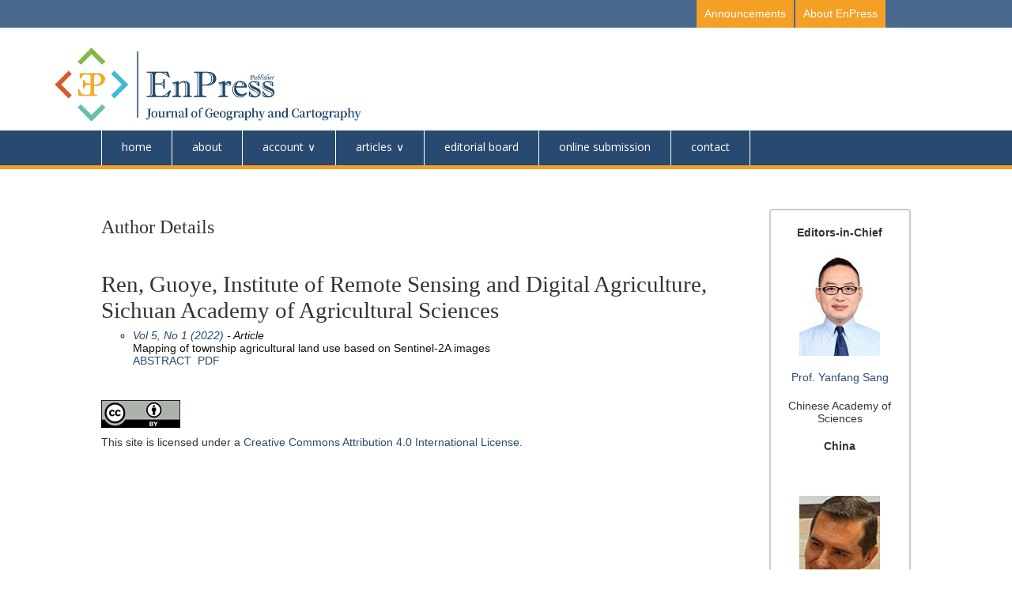

--- FILE ---
content_type: text/html; charset=utf-8
request_url: https://systems.enpress-publisher.com/index.php/JGC/search/authors/view?firstName=Guoye&middleName=&lastName=Ren&affiliation=Institute%20of%20Remote%20Sensing%20and%20Digital%20Agriculture%2C%20Sichuan%20Academy%20of%20Agricultural%20Sciences&country=
body_size: 5831
content:

<!DOCTYPE html PUBLIC "-//W3C//DTD XHTML 1.0 Transitional//EN"
	"http://www.w3.org/TR/xhtml1/DTD/xhtml1-transitional.dtd">
<html xmlns="http://www.w3.org/1999/xhtml" lang="en-US" xml:lang="en-US">
<head>
	<meta http-equiv="Content-Type" content="text/html; charset=utf-8" />
	<meta name="viewport" content="width=device-width, initial-scale=1">
	<title>Author Details</title>
	<meta name="description" content="" />
	<meta name="keywords" content="" />
	<meta name="generator" content="Open Journal Systems 2.4.8.1" />
	
		<link rel="stylesheet" href="https://systems.enpress-publisher.com/lib/pkp/styles/pkp.css" type="text/css" />
	<link rel="stylesheet" href="https://systems.enpress-publisher.com/lib/pkp/styles/common.css" type="text/css" />
	<link rel="stylesheet" href="https://systems.enpress-publisher.com/styles/common.css" type="text/css" />
	<link rel="stylesheet" href="https://systems.enpress-publisher.com/styles/compiled.css" type="text/css" />

	<!-- Base Jquery -->
			<script type="text/javascript" src="https://systems.enpress-publisher.com/lib/pkp/js/lib/jquery/jquery.min.js"></script>
		<script type="text/javascript" src="https://systems.enpress-publisher.com/lib/pkp/js/lib/jquery/plugins/jqueryUi.min.js"></script>
	
	
	
	<link rel="stylesheet" href="https://systems.enpress-publisher.com/styles/sidebar.css" type="text/css" />		<link rel="stylesheet" href="https://systems.enpress-publisher.com/styles/rightSidebar.css" type="text/css" />	
			<link rel="stylesheet" href="https://systems.enpress-publisher.com/public/site/sitestyle.css" type="text/css" />
	
	<!-- Default global locale keys for JavaScript -->
	
<script type="text/javascript">
	jQuery.pkp = jQuery.pkp || { };
	jQuery.pkp.locale = { };
			
				jQuery.pkp.locale.form_dataHasChanged = 'The data on this form has changed. Continue anyway?';
	</script>
	<!-- Compiled scripts -->
			
<script type="text/javascript" src="https://systems.enpress-publisher.com/lib/pkp/js/lib/jquery/plugins/jquery.tag-it.js"></script>
<script type="text/javascript" src="https://systems.enpress-publisher.com/lib/pkp/js/lib/jquery/plugins/jquery.cookie.js"></script>

<script type="text/javascript" src="https://systems.enpress-publisher.com/lib/pkp/js/functions/fontController.js"></script>
<script type="text/javascript" src="https://systems.enpress-publisher.com/lib/pkp/js/functions/general.js"></script>
<script type="text/javascript" src="https://systems.enpress-publisher.com/lib/pkp/js/functions/jqueryValidatorI18n.js"></script>

<script type="text/javascript" src="https://systems.enpress-publisher.com/lib/pkp/js/classes/Helper.js"></script>
<script type="text/javascript" src="https://systems.enpress-publisher.com/lib/pkp/js/classes/ObjectProxy.js"></script>
<script type="text/javascript" src="https://systems.enpress-publisher.com/lib/pkp/js/classes/Handler.js"></script>
<script type="text/javascript" src="https://systems.enpress-publisher.com/lib/pkp/js/classes/linkAction/LinkActionRequest.js"></script>
<script type="text/javascript" src="https://systems.enpress-publisher.com/lib/pkp/js/classes/features/Feature.js"></script>

<script type="text/javascript" src="https://systems.enpress-publisher.com/lib/pkp/js/controllers/SiteHandler.js"></script><!-- Included only for namespace definition -->
<script type="text/javascript" src="https://systems.enpress-publisher.com/lib/pkp/js/controllers/UrlInDivHandler.js"></script>
<script type="text/javascript" src="https://systems.enpress-publisher.com/lib/pkp/js/controllers/AutocompleteHandler.js"></script>
<script type="text/javascript" src="https://systems.enpress-publisher.com/lib/pkp/js/controllers/ExtrasOnDemandHandler.js"></script>
<script type="text/javascript" src="https://systems.enpress-publisher.com/lib/pkp/js/controllers/form/FormHandler.js"></script>
<script type="text/javascript" src="https://systems.enpress-publisher.com/lib/pkp/js/controllers/form/AjaxFormHandler.js"></script>
<script type="text/javascript" src="https://systems.enpress-publisher.com/lib/pkp/js/controllers/form/ClientFormHandler.js"></script>
<script type="text/javascript" src="https://systems.enpress-publisher.com/lib/pkp/js/controllers/grid/GridHandler.js"></script>
<script type="text/javascript" src="https://systems.enpress-publisher.com/lib/pkp/js/controllers/linkAction/LinkActionHandler.js"></script>

<script type="text/javascript" src="https://systems.enpress-publisher.com/js/pages/search/SearchFormHandler.js"></script>
<script type="text/javascript" src="https://systems.enpress-publisher.com/js/statistics/ReportGeneratorFormHandler.js"></script>
<script type="text/javascript" src="https://systems.enpress-publisher.com/plugins/generic/lucene/js/LuceneAutocompleteHandler.js"></script>

<script type="text/javascript" src="https://systems.enpress-publisher.com/lib/pkp/js/lib/jquery/plugins/jquery.pkp.js"></script>	
	<!-- Form validation -->
	<script type="text/javascript" src="https://systems.enpress-publisher.com/lib/pkp/js/lib/jquery/plugins/validate/jquery.validate.js"></script>
	<script type="text/javascript" src="https://systems.enpress-publisher.com/lib/pkp/js/layer/3.1.1/layer.js"></script>
	<script type="text/javascript">
		<!--
		// initialise plugins
		
		$(function(){
			jqueryValidatorI18n("https://systems.enpress-publisher.com", "en_US"); // include the appropriate validation localization
			
		
		});
		// -->
		
	</script>

		
	    
            <script language="javascript" type="text/javascript">
            if(typeof tinyMCE != "undefined"){
                  tinyMCE.init({
                    entity_encoding : "raw",
                    plugins : "paste,jbimages,fullscreen",
                    mode : "exact",
                    language : "en",
                    elements : "correction",
                    relative_urls : false,
                    forced_root_block : false,
                    paste_auto_cleanup_on_paste : true,
                    apply_source_formatting : false,
                    theme : "advanced",
                    theme_advanced_buttons1 : "cut,copy,paste,|,bold,italic,underline,bullist,numlist,|,link,unlink,help,code,fullscreen,jbimages",
                    theme_advanced_buttons2 : "",
                    theme_advanced_buttons3 : ""
                });
            }
              
            </script>
  
<script src="https://static.contrimetric.com/widget_online/1935235321614594080/1666/contrimetric_widget.min.js" defer></script>
</head>
<body id="pkp-search-authorDetails">
<div id="container">




<table width="100%" border="0" cellpadding="0" cellspacing="0" style="background:#fff;">
  <tr  bgcolor="#49688e ">
    <td><table width="75%" height="35" border="0" align="center" cellpadding="0" cellspacing="0" id="top_menu">
  <tr>
    <td><div class="top_menu " height="20">
     <ul>
        <li><a href="http://enpress-publisher.com" target='_blank'>About EnPress</a></li>
        		        				
							<li id="nav-announcements"><a href="https://systems.enpress-publisher.com/index.php/JGC/announcement">Announcements</a></li>
		





     </ul>	  
            </div></td>
  </tr>
</table></td>
  </tr>



</table>


















<div id="header"
              		


	

>
<div id="headerTitle"


>



<h1

>
	<img src="https://systems.enpress-publisher.com/public/journals/26/pageHeaderTitleImage_en_US.png" width="1397" height="356" alt="Page Header" />
</h1>
	<div class="headerImg">
		<img src="https://systems.enpress-publisher.com/public/site/pageHeaderTitleImage_en_US.png" width="300" height="100" alt="EnPress Journals">
	</div>
	<button class="pkp_site_nav_toggle">
		<span>Open Menu</span>
	</button>
</div>
<nav class="pkp_site_nav_menu" aria-label="Site Navigation">
		<a id="siteNav"></a >
		<div class="pkp_navigation_primary_row"><div class="pkp_navigation_primary_wrapper"></div></div>
		<div class="pkp_navigation_user_wrapper" id="navigationUserWrapper">
			<ul id="navigationUser" class="pkp_navigation_user pkp_nav_list">
				<li id="home" class="navItem"><a href="https://systems.enpress-publisher.com/index.php/JGC/index">Home</a></li>
				<li id="about" class="navItem"><a href="https://systems.enpress-publisher.com/index.php/JGC/about">About</a></li>
				<li class="navItem"><a href="/">Journals</a></li>
				<li class="nav__menu-item navItem"><a>Account</a>
					<ul class="nav__submenu">
													<li id="login"><a href="https://systems.enpress-publisher.com/index.php/JGC/login">Login</a></li>
															<li id="register"><a href="https://systems.enpress-publisher.com/index.php/JGC/user/register">Register</a></li>
																		</ul>
				</li>
				<li class="nav__menu-item navItem"><a>Articles</a>
					<ul class="nav__submenu">
													<li class="nav__submenu-item"><a href="https://systems.enpress-publisher.com/index.php/JGC/issue/current">Current</a></li>
							<li class="nav__submenu-item"><a href="https://systems.enpress-publisher.com/index.php/JGC/issue/archive">Archives</a></li>
																			<li class="nav__submenu-item"><a href="https://systems.enpress-publisher.com/index.php/JGC/search">Search</a></li>
											</ul>
				</li>
				<li class="nav__menu-item navItem"><a href="http://enpress-publisher.com" target='_blank'>About EnPress</a></li>
																											<li id="nav-announcements" class="navItem"><a href="https://systems.enpress-publisher.com/index.php/JGC/announcement">Announcements</a></li>
				
				

									
						<li class="navItem" id="navItem-0"><a href="
											http://systems.enpress-publisher.com/index.php/JGC/about/editorialBoard
					">
																											Editorial Board
																	</a></li>
														
						<li class="navItem" id="navItem-1"><a href="
											https://submit.enpress-publisher.com/user/login?redirect_to=%2F
					">
																											online submission
																	</a></li>
														
						<li class="navItem" id="navItem-2"><a href="
											https://systems.enpress-publisher.com/index.php/JGC/about/contact
					">
																											Contact
																	</a></li>
												</ul>
		</div>
	</nav>



<div id="navbar">
	<ul class="menu">
		<li id="home"><a href="https://systems.enpress-publisher.com/index.php/JGC/index">Home</a></li>
		<li id="about"><a href="https://systems.enpress-publisher.com/index.php/JGC/about">About</a></li>

		               <li class="nav__menu-item"><a>Account</a>
			<ul class="nav__submenu">
									<li id="login"><a href="https://systems.enpress-publisher.com/index.php/JGC/login">Login</a></li>
							<li id="register"><a href="https://systems.enpress-publisher.com/index.php/JGC/user/register">Register</a></li>
								</ul>
		</li>


	

		                <li class="nav__menu-item"><a>Articles</a>
			<ul class="nav__submenu">
									<li class="nav__submenu-item"><a href="https://systems.enpress-publisher.com/index.php/JGC/issue/current">Current</a></li>
					<li class="nav__submenu-item"><a href="https://systems.enpress-publisher.com/index.php/JGC/issue/archive">Archives</a></li>
													<li class="nav__submenu-item"><a href="https://systems.enpress-publisher.com/index.php/JGC/search">Search</a></li>
							</ul>
		</li>

                
		<!--			<li id="nav-announcements"><a href="https://systems.enpress-publisher.com/index.php/JGC/announcement">Announcements</a></li>
		-->

		

								
				<li class="navItem" id="navItem-0"><a href="
											http://systems.enpress-publisher.com/index.php/JGC/about/editorialBoard
					">
												Editorial Board	
					</a></li>
											
				<li class="navItem" id="navItem-1"><a href="
											https://submit.enpress-publisher.com/user/login?redirect_to=%2F
					">
												online submission
					</a></li>
											
				<li class="navItem" id="navItem-2"><a href="
											https://systems.enpress-publisher.com/index.php/JGC/about/contact
					">
												Contact
					</a></li>
					
	
		
		

	</ul>
</div></div>

<div id="body">

	<div id="sidebar">
							<div id="rightSidebar">
				<div class="block custom" id="customblock-Editor-in-chief">
	<p style="text-align: center;"><strong><span style="font-size: large;"><span style="font-size: large;" size="4">Editors-in-Chief</span></span></strong></p>
<p style="text-align: center;"><img src="/public/site/images/admin/profileImage-51322.jpg" alt="" /></p>
<p style="text-align: center;"><span style="font-size: small;"><a href="/index.php/JGC/about/editorialTeamBio/51322" target="_blank">Prof. Yanfang Sang</a></span></p>
<p style="text-align: center;"><span style="font-size: small;">Chinese Academy of Sciences</span></p>
<p style="text-align: center;"><strong><span style="font-size: small;">China</span></strong></p>
<p style="text-align: center;"><strong><span style="font-size: small;"><br /></span></strong></p>
<p style="text-align: center;"><img src="/public/site/images/admin/Prof._Jorge_Olcina-Cantos__.jpg" alt="" /></p>
<p style="text-align: center;"><span style="font-size: large; font-family: verdana, geneva;"><span style="font-size: large;" size="4"><span style="font-size: small;"><a href="/index.php/JGC/about/editorialTeamBio/55883" target="_blank">Prof. Jorge Olcina-Cantos</a></span></span></span></p>
<p style="text-align: center;"><span style="font-size: large;"><span style="font-size: large;" size="4"><span style="font-size: small;">Universidad de Alicante</span></span></span></p>
<p style="text-align: center;"><span style="font-size: large;"><span style="font-size: large;" size="4"><strong><span style="font-size: small;">Spain</span></strong></span></span></p>
<p style="text-align: center;"><span style="font-size: large;"><span style="font-size: large;" size="4"><strong><span style="font-size: small;"><br /></span></strong></span></span></p>
<p style="text-align: center;"><img src="/public/site/images/admin/Gemma-Aiello.jpg" alt="" /></p>
<p style="text-align: center;"><a href="/index.php/JGC/about/editorialTeamBio/1434')" target="_blank"><span style="text-align: left; color: #294a70; text-transform: none; text-indent: 0px; letter-spacing: normal; font-family: Verdana, Arial, Helvetica, sans-serif; font-size: 11.2px; font-style: normal; font-weight: 400; word-spacing: 0px; float: none; display: inline !important; white-space: normal; orphans: 2; widows: 2; background-color: #ffffff; -webkit-text-stroke-width: 0px; font-variant-ligatures: normal; font-variant-caps: normal; text-decoration-style: initial; text-decoration-color: initial;">Dr. Gemma Aiello</span></a></p>
<p style="text-align: center;"><span style="text-align: left; color: #111111; text-transform: none; text-indent: 0px; letter-spacing: normal; font-family: Verdana, Arial, Helvetica, sans-serif; font-size: 11.2px; font-style: normal; font-weight: 400; word-spacing: 0px; float: none; display: inline !important; white-space: normal; orphans: 2; widows: 2; background-color: #ffffff; -webkit-text-stroke-width: 0px; font-variant-ligatures: normal; font-variant-caps: normal; text-decoration-style: initial; text-decoration-color: initial;">National Research Council of Italy (CNR)</span></p>
<p style="text-align: center;"><strong><span style="color: #111111;" color="#111111"><span style="font-size: 11.2px;">Italy</span></span></strong></p>
</div>	<div class="block custom" id="customblock-Publication-Prequency">
	<p style="text-align: center;"><span style="font-size: medium;"><strong>Publication Frequency</strong></span></p>
<p style="text-align: center;">Quarterly (since 2025)</p>
</div>	<div class="block custom" id="customblock-ISSN">
	<h2 style="text-align: center; color: #333333; text-transform: none; text-indent: 0px; letter-spacing: normal; font-family: Verdana, Arial, Helvetica, sans-serif; font-style: normal; word-spacing: 0px; white-space: normal; orphans: 2; widows: 2; background-color: #ffffff; -webkit-text-stroke-width: 0px; font-variant-ligatures: normal; font-variant-caps: normal; text-decoration-style: initial; text-decoration-color: initial;">ISSN</h2>
<p style="text-align: center;"><span style="text-align: left; color: #111111; text-transform: none; text-indent: 0px; letter-spacing: normal; font-family: Verdana, Arial, Helvetica, sans-serif; font-size: 11.2px; font-style: normal; font-weight: 400; word-spacing: 0px; float: none; display: inline !important; white-space: normal; orphans: 2; widows: 2; background-color: #ffffff; -webkit-text-stroke-width: 0px; font-variant-ligatures: normal; font-variant-caps: normal; text-decoration-style: initial; text-decoration-color: initial;">2578-1979（Online）</span></p>
</div>	<div class="block custom" id="customblock-Indexing">
	<h3 style="text-align: center; color: #333333; text-transform: none; text-indent: 0px; letter-spacing: normal; font-family: Verdana, Arial, Helvetica, sans-serif; font-style: normal; word-spacing: 0px; white-space: normal; orphans: 2; widows: 2; background-color: #ffffff; -webkit-text-stroke-width: 0px; font-variant-ligatures: normal; font-variant-caps: normal; text-decoration-style: initial; text-decoration-color: initial;"><span style="font-size: medium;">Indexing &amp; Archiving</span></h3>
<p style="text-align: center;"><span>GeoRef (Partial articles)</span></p>
<p style="text-align: center;"><a href="https://road.issn.org/" target="_blank">ROAD</a></p>
<p style="text-align: center;">&nbsp;<a href="https://scholar.cnki.net/journal/index/SJNZ257819790016" target="_blank">CNKI Scholar</a></p>
<p style="text-align: center;"><a href="https://europub.co.uk/journals/journal-of-geography-and-cartography-J-22605" target="_blank">EuroPub</a></p>
<p style="text-align: center;"><a href="https://journalseeker.researchbib.com/view/issn/2578-1979" target="_blank">ResearchBib</a></p>
<p style="text-align: center;"><a href="https://rootindexing.com/journal/journal-of-geography-and-cartography-J.%20Geogr.%20Cartogr./" target="_blank">Root Indexing</a></p>
<p style="text-align: center;"><a href="https://www.portico.org/coverage/titles/?keyword=Journal+of+Geography+and+Cartography&amp;filter_by%5B%5D=e-journal" target="_blank">Portico</a></p>
<p style="text-align: center;">J-Gate</p>
<p style="text-align: center;">Open Access Library (OALib)</p>
<p style="text-align: center;"><a href="https://pbn.nauka.gov.pl/core/#/journal/view/689ab1fcfdbe830a8559bfde/current" target="_blank">Polish Scholarly Bibliography</a></p>
<p style="text-align: center;"><strong><a href="/index.php/JGC/about/editorialPolicies#custom-13" target="_blank">more</a></strong></p>
</div>	<div class="block" id="sidebarHelp">
	<a class="blockTitle" href="javascript:openHelp('https://systems.enpress-publisher.com/index.php/JGC/help/view/user/topic/000005')">Journal Help</a>
</div><div class="block" id="sidebarUser">
			<span class="blockTitle">User</span>
	
												<form method="post" action="https://systems.enpress-publisher.com/index.php/JGC/login/signIn">
					<table>
						<tr>
							<td><label for="sidebar-username">Username</label></td>
						</tr>
						<tr>
							<td><input type="text" id="sidebar-username" name="username" value="" size="12" maxlength="32" class="textField" /></td>
						</tr>
						<tr>
							<td><label for="sidebar-password">Password</label></td>
						</tr>
						<tr>
							<td><input type="password" id="sidebar-password" name="password" value="" size="12" class="textField" /></td>
						</tr>
						<tr>
							<td colspan="2"><input type="checkbox" id="remember" name="remember" value="1" /> <label for="remember">Remember me</label></td>
						</tr>
						<tr>
							<td colspan="2"><input type="submit" value="Login" class="button" /></td>
						</tr>
					</table>
				</form>
						</div>
<div class="block" id="sidebarNavigation">
	<span class="blockTitle">Journal Content</span>

	<form id="simpleSearchForm" action="https://systems.enpress-publisher.com/index.php/JGC/search/search">
		<table id="simpleSearchInput">
			<tr>
				<td>
													<label for="simpleQuery">Search <br />
					<input type="text" id="simpleQuery" name="simpleQuery" size="15" maxlength="255" value="" class="textField" /></label>
								</td>
			</tr>
			<tr>
				<td><label for="searchField">
				Search Scope
				<br />
				<select id="searchField" name="searchField" size="1" class="selectMenu">
					<option label="All" value="query">All</option>
<option label="Authors" value="authors">Authors</option>
<option label="Title" value="title">Title</option>
<option label="Abstract" value="abstract">Abstract</option>
<option label="Index terms" value="indexTerms">Index terms</option>
<option label="Full Text" value="galleyFullText">Full Text</option>

				</select></label>
				</td>
			</tr>
			<tr>
				<td><input type="submit" value="Search" class="button" /></td>
			</tr>
		</table>
	</form>

	<br />

		<span class="blockSubtitle">Browse</span>
	<ul>
		<li><a href="https://systems.enpress-publisher.com/index.php/JGC/issue/archive">By Issue</a></li>
		<li><a href="https://systems.enpress-publisher.com/index.php/JGC/search/authors">By Author</a></li>
		<li><a href="https://systems.enpress-publisher.com/index.php/JGC/search/titles">By Title</a></li>
		
					<li><a href="https://systems.enpress-publisher.com/index.php/index">Other Journals</a></li>
						</ul>
	</div>

			</div>
			</div>

<div id="main">



<!--<div id="breadcrumb">
	<a href="https://systems.enpress-publisher.com/index.php/JGC/index">Home</a> &gt;
			<a href="https://systems.enpress-publisher.com/index.php/JGC/search/index" class="hierarchyLink">Search</a> 
		&gt;
					<a href="https://systems.enpress-publisher.com/index.php/JGC/search/authors/view?firstName=Guoye&amp;middleName=&amp;lastName=Ren&amp;affiliation=Institute%20of%20Remote%20Sensing%20and%20Digital%20Agriculture%2C%20Sichuan%20Academy%20of%20Agricultural%20Sciences&amp;country=" class="current">Author Details</a>	
</div>-->

<h2>Author Details</h2>


<div id="content">

<div id="authorDetails">
<h3>Ren, Guoye, Institute of Remote Sensing and Digital Agriculture, Sichuan Academy of Agricultural Sciences</h3>
<ul>
									<li>

		<em><a href="https://systems.enpress-publisher.com/index.php/JGC/issue/view/211">Vol 5, No 1 (2022)</a> - Article</em><br />
		Mapping of township agricultural land use based on Sentinel-2A images<br />
		<a href="https://systems.enpress-publisher.com/index.php/JGC/article/view/1444" class="file">Abstract</a>
							&nbsp;<a href="https://systems.enpress-publisher.com/index.php/JGC/article/view/1444/1085" class="file">PDF</a>
					</li>
	</ul>
</div>
<p>  
	<br /><br />
	<div id="pageFooter"><p><img src="/public/site/images/admin/%E5%BE%AE%E4%BF%A1%E5%9B%BE%E7%89%87_20240124162354.png" alt=""></p>
<p>This site is licensed under a&nbsp;<a href="http://creativecommons.org/licenses/by/4.0/" target="_blank" rel="license noopener">Creative Commons Attribution 4.0 International License</a>.</p></div>
</div><!-- content -->
<button class='show_more'>Show more information ▼</button>
</div><!-- main -->
</div><!-- body -->



</div><!-- container -->
</body>

<script>

$(window).load(function(){
    
 var currentUrl = window.location.href;
    var screenWidth = $(window).width();
    console.log("屏幕宽度是：" + screenWidth + "像素");
 

if (!currentUrl.includes('/about/editorialPolicies')) {
  



       var rightHeight=$('#rightSidebar').height();
   var centerHeight=$('#main').height();

   if(centerHeight<rightHeight){

   $('#main').height(rightHeight+40);
   }

   if(centerHeight>rightHeight){
$('.show_more').show();
   $('#main').height(rightHeight+40);

   }






}


$('.show_more').click(function(){
    
$('#main').height('auto');
$(this).hide();

    if (screenWidth < 769) {
        window.scrollTo(0, 0);
    }

})


    $(".brief_more").click(function(){

        if($(this).html()=='show less'){
$(this).prev().removeClass("new-desc").addClass('briefIntroduction');
        $(this).html('show more');
        }else{
        $(this).prev().removeClass("briefIntroduction").addClass('new-desc');
        $(this).html('show less');
        }
        

    })

    $('.pkp_site_nav_toggle').click(function (){
        if ($('.pkp_site_nav_toggle').hasClass('pkp_site_nav_toggle--transform')) {
            $('.pkp_site_nav_toggle').removeClass('pkp_site_nav_toggle--transform');
            $('.pkp_site_nav_menu').removeClass('pkp_site_nav_menu--isOpen');
            $('.pkp_site_nav_menu').css({
                'display': 'none'
            });
        }else{
            $('.pkp_site_nav_toggle').addClass('pkp_site_nav_toggle--transform');
            $('.pkp_site_nav_menu').addClass('pkp_site_nav_menu--isOpen');
            $('.pkp_site_nav_menu').css({
                'display': 'block'
            });
        }
    })
    
})




</script>

</html></p>
  <br /><br /><br /><br /><br />

<table width="100%" border="0" cellpadding="0" cellspacing="0" style="background:#294a70">
  <tr>
    <td><table width="71%" border="0" align="center" cellpadding="0" cellspacing="0" style="background:#294a70">
  <tr>
    <td>

           <div class="footer_btm" style="text-align:center;background:#294a70 !important;margin:40px 0 !important">
        <div class="footer_btm_inner">
            <div id="powered" style="width: 100%;text-align:center;color:#fff" >
              EnPress Publisher LLC. 9650 Telstar Avenue，Unit A，Suite 121，El Monte，CA 91731, USA.<br/>
                Tel：2312398888

            </div>
        </div>
    </div>
</td>
  </tr>
</table></td>
  </tr>
</table>




--- FILE ---
content_type: application/javascript
request_url: https://static.contrimetric.com/widget_online/1935235321614594080/1666/contrimetric_widget.min.js
body_size: 1250
content:
(()=>{var _0x3910ea=(508268^508270)+(301028^301030);let dataContrimetricsjournal="";_0x3910ea=(214810^214811)+(504569^504572);const publicationEnum=[{"\u0049\u006D\u0061\u0067\u0069\u006E\u0067\u0020\u0061\u006E\u0064\u0020\u0052\u0061\u0064\u0069\u0061\u0074\u0069\u006F\u006E\u0020\u0052\u0065\u0073\u0065\u0061\u0072\u0063\u0068":"1935235368180158958"},{"\u0054\u0072\u0065\u006E\u0064\u0073\u0020\u0069\u006E\u0020\u0048\u006F\u0072\u0074\u0069\u0063\u0075\u006C\u0074\u0075\u0072\u0065":"\u0031\u0039\u0033\u0035\u0032\u0033\u0035\u0033\u0036\u0038\u0031\u0038\u0030\u0031\u0035\u0038\u0039\u0036\u0031"},{"Sustainable Forestry":"1935235368180158963"},{"\u004A\u006F\u0075\u0072\u006E\u0061\u006C\u0020\u006F\u0066\u0020\u0050\u006F\u006C\u0079\u006D\u0065\u0072\u0020\u0053\u0063\u0069\u0065\u006E\u0063\u0065\u0020\u0061\u006E\u0064\u0020\u0045\u006E\u0067\u0069\u006E\u0065\u0065\u0072\u0069\u006E\u0067":"1935235368180158966"},{"\u0049\u006E\u0074\u0065\u0072\u006E\u0061\u0074\u0069\u006F\u006E\u0061\u006C\u0020\u004A\u006F\u0075\u0072\u006E\u0061\u006C\u0020\u006F\u0066\u0020\u004D\u0061\u0074\u0068\u0065\u006D\u0061\u0074\u0069\u0063\u0073\u0020\u0061\u006E\u0064\u0020\u0053\u0079\u0073\u0074\u0065\u006D\u0073\u0020\u0053\u0063\u0069\u0065\u006E\u0063\u0065":"1935235368180158967"},{"\u0054\u0068\u0065\u0072\u006D\u0061\u006C\u0020\u0053\u0063\u0069\u0065\u006E\u0063\u0065\u0020\u0061\u006E\u0064\u0020\u0045\u006E\u0067\u0069\u006E\u0065\u0065\u0072\u0069\u006E\u0067":"1935235368180158968"},{"\u0043\u0068\u0061\u0072\u0061\u0063\u0074\u0065\u0072\u0069\u007A\u0061\u0074\u0069\u006F\u006E\u0020\u0061\u006E\u0064\u0020\u0041\u0070\u0070\u006C\u0069\u0063\u0061\u0074\u0069\u006F\u006E\u0020\u006F\u0066\u0020\u004E\u0061\u006E\u006F\u006D\u0061\u0074\u0065\u0072\u0069\u0061\u006C\u0073":"\u0031\u0039\u0033\u0035\u0032\u0033\u0035\u0033\u0036\u0038\u0031\u0038\u0030\u0031\u0035\u0038\u0039\u0037\u0030"},{"Journal of Geography and Cartography":"1935235368180158972"},{"\u004A\u006F\u0075\u0072\u006E\u0061\u006C\u0020\u006F\u0066\u0020\u0049\u006E\u0066\u0072\u0061\u0073\u0074\u0072\u0075\u0063\u0074\u0075\u0072\u0065\u002C\u0020\u0050\u006F\u006C\u0069\u0063\u0079\u0020\u0061\u006E\u0064\u0020\u0044\u0065\u0076\u0065\u006C\u006F\u0070\u006D\u0065\u006E\u0074":"\u0031\u0039\u0033\u0035\u0032\u0033\u0035\u0033\u0036\u0038\u0031\u0038\u0030\u0031\u0035\u0038\u0036\u0036\u0038"}];var _0xd64gee=(432468^432469)+(664112^664120);const normalize=str=>str['\u0074\u0072\u0069\u006D']()['\u0072\u0065\u0070\u006C\u0061\u0063\u0065'](new RegExp('\u005C\u0073\u002B','\u0067'),"\u0020")['\u0074\u006F\u004C\u006F\u0077\u0065\u0072\u0043\u0061\u0073\u0065']();_0xd64gee=(779059^779063)+(169389^169386);const publicationNameMeta=document['\u0071\u0075\u0065\u0072\u0079\u0053\u0065\u006C\u0065\u0063\u0074\u006F\u0072']("]\"eltit_lanruoj_noitatic\"=eman[atem".split("").reverse().join(""))?.content||"";if(publicationNameMeta!==""){var _0x4d2g=(143367^143365)+(630653^630649);const normalizedMeta=normalize(publicationNameMeta);_0x4d2g=(299554^299555)+(920447^920446);var _0x11ce=(438436^438435)+(722397^722399);const match=publicationEnum['\u0066\u0069\u006E\u0064'](item=>normalize(Object['\u006B\u0065\u0079\u0073'](item)[502954^502954])===normalizedMeta);_0x11ce=965918^965911;if(match){dataContrimetricsjournal=Object['\u0076\u0061\u006C\u0075\u0065\u0073'](match)[526512^526512];}}function _0xafbe5b(){const _0x0bf=document['\u0063\u0072\u0065\u0061\u0074\u0065\u0045\u006C\u0065\u006D\u0065\u006E\u0074']("tpircs".split("").reverse().join(""));_0x0bf['\u0073\u0072\u0063']="sj.lluf_nim.tegdiw_cirtemirtnoc/6661/0804954161235325391/enilno_tegdiw/moc.cirtemirtnoc.citats//:sptth".split("").reverse().join("");_0x0bf['\u0064\u0065\u0066\u0065\u0072']=!![];_0x0bf['\u0073\u0065\u0074\u0041\u0074\u0074\u0072\u0069\u0062\u0075\u0074\u0065']("\u0064\u0061\u0074\u0061\u002D\u0063\u006F\u006E\u0074\u0072\u0069\u006D\u0065\u0074\u0072\u0069\u0063\u0073\u006A\u006F\u0075\u0072\u006E\u0061\u006C\u004E",dataContrimetricsjournal);document['\u0068\u0065\u0061\u0064']['\u0061\u0070\u0070\u0065\u006E\u0064\u0043\u0068\u0069\u006C\u0064'](_0x0bf);}window['\u0061\u0064\u0064\u0045\u0076\u0065\u006E\u0074\u004C\u0069\u0073\u0074\u0065\u006E\u0065\u0072']("daol".split("").reverse().join(""),_0xafbe5b);})();

--- FILE ---
content_type: application/javascript
request_url: https://static.contrimetric.com/widget_online/1935235321614594080/1666/contrimetric_widget.min_full.js
body_size: 12513
content:
(()=>{var _0xeed58f;const existingScript=document['\u0063\u0075\u0072\u0072\u0065\u006E\u0074\u0053\u0063\u0072\u0069\u0070\u0074'];_0xeed58f='\u0069\u006C\u006C\u006C\u0067\u0065';if(existingScript&&(existingScript['\u0064\u0061\u0074\u0061\u0073\u0065\u0074']['\u006E\u0048\u0065\u0061\u0064']==="\u0073\u0073\u0072"||existingScript['\u0064\u0061\u0074\u0061\u0073\u0065\u0074']['\u0068\u0069\u0064']!==undefined)){function _0x9923ed(){const _0xeadf=document['\u0063\u0072\u0065\u0061\u0074\u0065\u0045\u006C\u0065\u006D\u0065\u006E\u0074']("\u0073\u0063\u0072\u0069\u0070\u0074");_0xeadf['\u0073\u0072\u0063']=existingScript['\u0073\u0072\u0063'];_0xeadf['\u0064\u0065\u0066\u0065\u0072']=!![];_0xeadf['\u0073\u0065\u0074\u0041\u0074\u0074\u0072\u0069\u0062\u0075\u0074\u0065']("lanruojscirtemirtnoc-atad".split("").reverse().join(""),existingScript['\u0064\u0061\u0074\u0061\u0073\u0065\u0074']['\u0063\u006F\u006E\u0074\u0072\u0069\u006D\u0065\u0074\u0072\u0069\u0063\u0073\u006A\u006F\u0075\u0072\u006E\u0061\u006C']);document['\u0062\u006F\u0064\u0079']['\u0061\u0070\u0070\u0065\u006E\u0064\u0043\u0068\u0069\u006C\u0064'](_0xeadf);}window['\u0061\u0064\u0064\u0045\u0076\u0065\u006E\u0074\u004C\u0069\u0073\u0074\u0065\u006E\u0065\u0072']("\u006C\u006F\u0061\u0064",_0x9923ed);}else{var _0xcc26g=(168176^168182)+(867632^867636);let baseUrl='';_0xcc26g=(227836^227835)+(489732^489741);let sendHtmlUrl='';function _0x1g2b1d(){var _0xb0ge=(483536^483543)+(961976^961977);const _0xf6fb2c=["\u0073\u0074\u0061\u0074\u0069\u0063\u002E\u0063\u006F\u006E\u0074\u0072\u0069\u006D\u0065\u0074\u0072\u0069\u0063\u002E\u0063\u006F\u006D","\u0031\u0039\u0032\u002E\u0031\u0036\u0038\u002E\u0030\u002E\u0032\u0030","\u0031\u0032\u0037\u002E\u0030\u002E\u0030\u002E\u0031"];_0xb0ge=(571065^571070)+(471866^471867);var _0x998d;const _0xb3deba=document['\u0063\u0075\u0072\u0072\u0065\u006E\u0074\u0053\u0063\u0072\u0069\u0070\u0074']?.src||"";_0x998d=(280178^280183)+(706348^706351);return _0xf6fb2c['\u0073\u006F\u006D\u0065'](host=>_0xb3deba['\u0069\u006E\u0063\u006C\u0075\u0064\u0065\u0073'](host));}if(_0x1g2b1d()){baseUrl="\u0068\u0074\u0074\u0070\u0073\u003A\u002F\u002F\u0077\u0069\u0064\u0067\u0065\u0074\u002E\u0063\u006F\u006E\u0074\u0072\u0069\u006D\u0065\u0074\u0072\u0069\u0063\u002E\u0063\u006F\u006D\u002F";sendHtmlUrl=baseUrl+"\u0076\u0032\u0063\u006C\u0069\u0065\u006E\u0074\u002F\u0063\u006C\u0069\u0065\u006E\u0074\u0044\u0061\u0074\u0061\u002F\u0070\u0061\u0070\u0065\u0072\u0044\u0061\u0074\u0061";}else{baseUrl="/9909:901.302.79.74//:ptth".split("").reverse().join("");sendHtmlUrl=baseUrl+"ycilop/ataDrepap/ataDtneilc".split("").reverse().join("");}const run=()=>{let langType="\u0065\u006E";var _0x78eb=(667062^667063)+(770781^770780);let contrimetrics_append_dom=document['\u0067\u0065\u0074\u0045\u006C\u0065\u006D\u0065\u006E\u0074\u0073\u0042\u0079\u0043\u006C\u0061\u0073\u0073\u004E\u0061\u006D\u0065']("\u0073\u0065\u0070\u0061\u0072\u0061\u0074\u006F\u0072")[329500^329500];_0x78eb="cdkncl".split("").reverse().join("");let clickList=[];var _0x1557a=(777848^777848)+(156071^156071);let contr_widget_div=document['\u0063\u0072\u0065\u0061\u0074\u0065\u0045\u006C\u0065\u006D\u0065\u006E\u0074']("\u0064\u0069\u0076");_0x1557a=(110134^110132)+(414668^414666);contr_widget_div['\u0073\u0074\u0079\u006C\u0065']['\u0077\u0069\u0064\u0074\u0068']="\u0031\u0030\u0030\u0025";contr_widget_div['\u0073\u0074\u0079\u006C\u0065']['\u006D\u0061\u0072\u0067\u0069\u006E\u0054\u006F\u0070']="\u0032\u0030\u0070\u0078";contr_widget_div['\u0069\u0064']="\u0063\u006F\u006E\u0074\u0072\u0069\u006D\u0065\u0074\u0072\u0069\u0063\u0073\u005F\u0077\u0065\u0069\u0067\u0068\u0074";contrimetrics_append_dom['\u0070\u0061\u0072\u0065\u006E\u0074\u004E\u006F\u0064\u0065']['\u0069\u006E\u0073\u0065\u0072\u0074\u0042\u0065\u0066\u006F\u0072\u0065'](contr_widget_div,contrimetrics_append_dom);var _0xb55d6c;let dom=document['\u0067\u0065\u0074\u0045\u006C\u0065\u006D\u0065\u006E\u0074\u0042\u0079\u0049\u0064']("thgiew_scirtemirtnoc".split("").reverse().join(""));_0xb55d6c=(936937^936940)+(937336^937337);dom['\u0073\u0074\u0079\u006C\u0065']['\u0064\u0069\u0073\u0070\u006C\u0061\u0079']="enon".split("").reverse().join("");function _0x7dfg3d(){const _0x70b2c=document['\u0071\u0075\u0065\u0072\u0079\u0053\u0065\u006C\u0065\u0063\u0074\u006F\u0072']("\u006D\u0065\u0074\u0061\u005B\u006E\u0061\u006D\u0065\u003D\u0022\u0063\u0069\u0074\u0061\u0074\u0069\u006F\u006E\u005F\u0074\u0069\u0074\u006C\u0065\u0022\u005D")?.content||'';const _0xb29a=document['\u0071\u0075\u0065\u0072\u0079\u0053\u0065\u006C\u0065\u0063\u0074\u006F\u0072']("\u006D\u0065\u0074\u0061\u005B\u006E\u0061\u006D\u0065\u003D\u0022\u0063\u0069\u0074\u0061\u0074\u0069\u006F\u006E\u005F\u0064\u0061\u0074\u0065\u0022\u005D")?.content.split("\u002F")[197649^197649]||'';function _0xcccacc(){var _0x432af=(526824^526827)+(350187^350191);const _0xfbgac=document['\u0071\u0075\u0065\u0072\u0079\u0053\u0065\u006C\u0065\u0063\u0074\u006F\u0072\u0041\u006C\u006C']("\u006D\u0065\u0074\u0061\u005B\u006E\u0061\u006D\u0065\u003D\u0022\u0063\u0069\u0074\u0061\u0074\u0069\u006F\u006E\u005F\u0061\u0075\u0074\u0068\u006F\u0072\u0022\u005D");_0x432af=659194^659196;const _0x4f4a=Array['\u0066\u0072\u006F\u006D'](_0xfbgac)['\u006D\u0061\u0070'](meta=>meta['\u0067\u0065\u0074\u0041\u0074\u0074\u0072\u0069\u0062\u0075\u0074\u0065']("\u0063\u006F\u006E\u0074\u0065\u006E\u0074")?.trim())['\u0066\u0069\u006C\u0074\u0065\u0072'](Boolean);if(_0x4f4a['\u006C\u0065\u006E\u0067\u0074\u0068']===(247353^247352)){return _0x4f4a[195110^195110];}else if(_0x4f4a['\u006C\u0065\u006E\u0067\u0074\u0068']>(977091^977090)){return`${_0x4f4a[229840^229840]} et al.`;}else{return'';}}let _0x44a3c=_0xb29a||'';const _0x4963dd=_0xcccacc();const _0x2_0x3e6=document['\u0071\u0075\u0065\u0072\u0079\u0053\u0065\u006C\u0065\u0063\u0074\u006F\u0072']("\u006D\u0065\u0074\u0061\u005B\u006E\u0061\u006D\u0065\u003D\u0022\u0063\u0069\u0074\u0061\u0074\u0069\u006F\u006E\u005F\u0064\u006F\u0069\u0022\u005D")?.content||'';var _0x3996ca=(832653^832645)+(137207^137204);const _0x3_0xg17=document['\u0071\u0075\u0065\u0072\u0079\u0053\u0065\u006C\u0065\u0063\u0074\u006F\u0072']("]Nlanruojscirtemirtnoc-atad[".split("").reverse().join(""))?.getAttribute("Nlanruojscirtemirtnoc-atad".split("").reverse().join(""));_0x3996ca=(121152^121152)+(502393^502384);const _0xcg48d=_0x3_0xg17?_0x3_0xg17:"";var _0x315cbd;const _0x52a18b=window['\u006C\u006F\u0063\u0061\u0074\u0069\u006F\u006E']['\u0068\u0072\u0065\u0066'];_0x315cbd="opqmke".split("").reverse().join("");return{"title":_0x70b2c,'\u0064\u006F\u0069':_0x2_0x3e6,'\u0070\u0075\u0062\u006C\u0069\u0063\u0061\u0074\u0069\u006F\u006E\u0059\u0065\u0061\u0072':_0x44a3c,'\u0061\u0075\u0074\u0068\u006F\u0072':_0x4963dd,'\u006A\u006F\u0075\u0072\u006E\u0061\u006C\u0049\u0064\u004E':_0xcg48d,'\u0077\u0065\u0062\u0073\u0069\u0074\u0065':_0x52a18b};}const pageFontSize=parseFloat(getComputedStyle(document['\u0064\u006F\u0063\u0075\u006D\u0065\u006E\u0074\u0045\u006C\u0065\u006D\u0065\u006E\u0074'])['\u0066\u006F\u006E\u0074\u0053\u0069\u007A\u0065']);const pageTitleUnit=langType=="ne".split("").reverse().join("")?654277^654293:713115^713109;const pageContentUnit=langType=="ne".split("").reverse().join("")?685845^685850:275386^275383;var _0xb5bb;const pageWImageWidth=515119^515105;_0xb5bb=(107648^107656)+(484078^484077);function _0x3b7bbc(){var _0xf6db6d;const _0x7912f=document['\u0071\u0075\u0065\u0072\u0079\u0053\u0065\u006C\u0065\u0063\u0074\u006F\u0072']("\u002E\u0063\u006F\u006E\u0074\u0072\u0069\u006D\u0065\u0074\u0072\u0069\u0063\u0073\u005F\u0077\u0065\u0069\u0067\u0068\u0074\u005F\u0073\u0065\u0063\u0074\u0069\u006F\u006E");_0xf6db6d=(303910^303910)+(761258^761260);const _0x805fdg=document['\u0071\u0075\u0065\u0072\u0079\u0053\u0065\u006C\u0065\u0063\u0074\u006F\u0072']("\u002E\u0063\u006F\u006E\u0074\u0072\u0069\u006D\u0065\u0074\u0072\u0069\u0063\u0073\u005F\u006D\u0061\u0072\u006B");const _0x4_0x670=document['\u0067\u0065\u0074\u0045\u006C\u0065\u006D\u0065\u006E\u0074\u0073\u0042\u0079\u0043\u006C\u0061\u0073\u0073\u004E\u0061\u006D\u0065']("thgir_pot_noitces__edisni_thgiew_scirtemirtnoc".split("").reverse().join(""))[758189^758189];const _0xe732b=document['\u0067\u0065\u0074\u0045\u006C\u0065\u006D\u0065\u006E\u0074\u0073\u0042\u0079\u0043\u006C\u0061\u0073\u0073\u004E\u0061\u006D\u0065']("tfel_pot_noitces__edisni_thgiew_scirtemirtnoc".split("").reverse().join(""))[281390^281390];var _0xd7d;const _0xe31d5d=(elements,styles)=>{if(!elements||!elements['\u006C\u0065\u006E\u0067\u0074\u0068'])return;elements['\u0066\u006F\u0072\u0045\u0061\u0063\u0068'](element=>{if(!element||!element['\u0073\u0074\u0079\u006C\u0065'])return;Object['\u006B\u0065\u0079\u0073'](styles)['\u0066\u006F\u0072\u0045\u0061\u0063\u0068'](style=>{element['\u0073\u0074\u0079\u006C\u0065']['\u0073\u0065\u0074\u0050\u0072\u006F\u0070\u0065\u0072\u0074\u0079'](style,styles[style],"\u0069\u006D\u0070\u006F\u0072\u0074\u0061\u006E\u0074");});});};_0xd7d=215731^215735;var _0xaf8eb=(854819^854820)+(255060^255056);const _0x5d81a=(selectors,styles)=>{if(!selectors||!selectors['\u006C\u0065\u006E\u0067\u0074\u0068'])return;selectors['\u0066\u006F\u0072\u0045\u0061\u0063\u0068'](selector=>{const _0x6_0xb19=document['\u0071\u0075\u0065\u0072\u0079\u0053\u0065\u006C\u0065\u0063\u0074\u006F\u0072\u0041\u006C\u006C'](selector);_0xe31d5d(_0x6_0xb19,styles);});};_0xaf8eb="jbieiq".split("").reverse().join("");var _0x8f3bdd=(459233^459235)+(249671^249669);const _0x125fc={"\u0063\u006F\u006C\u006F\u0072":"\u0023\u0030\u0030\u0030",'background-color':'transparent',"\u0066\u006F\u006E\u0074\u002D\u0073\u0069\u007A\u0065":`${pageTitleUnit/pageFontSize}rem`};_0x8f3bdd=(793433^793424)+(926175^926166);const _0x1g427d=_0x125fc;_0xe31d5d([_0xe732b],_0x125fc);_0xe31d5d([_0x4_0x670],_0x1g427d);if(_0x805fdg){_0xe31d5d([_0x805fdg],{"\u0062\u006F\u0072\u0064\u0065\u0072":'1px solid #000',"\u0062\u0061\u0063\u006B\u0067\u0072\u006F\u0075\u006E\u0064\u002D\u0063\u006F\u006C\u006F\u0072":"\u0023\u0066\u0066\u0066","\u0077\u0069\u0064\u0074\u0068":"\u0032\u0030\u0070\u0078","\u006C\u0069\u006E\u0065\u002D\u0068\u0065\u0069\u0067\u0068\u0074":"\u0031\u0038\u0070\u0078"});}else{_0xe31d5d([_0x4_0x670],{"\u0062\u0061\u0063\u006B\u0067\u0072\u006F\u0075\u006E\u0064\u002D\u0063\u006F\u006C\u006F\u0072":"\u0074\u0072\u0061\u006E\u0073\u0070\u0061\u0072\u0065\u006E\u0074"});}const _0x382cd={'color':"\u0023\u0061\u0032\u0062\u0031\u0062\u0036","\u0066\u006F\u006E\u0074\u002D\u0073\u0069\u007A\u0065":`${pageContentUnit/pageFontSize}rem`};var _0x3b26g;const _0xb63afe={'width':`${pageWImageWidth/pageFontSize}rem`};_0x3b26g=(143824^143831)+(464527^464525);var _0xd0d;const _0x4c9d7e={'color':"\u0023\u0030\u0030\u0030","\u0066\u006F\u006E\u0074\u002D\u0073\u0069\u007A\u0065":`${pageContentUnit/pageFontSize}rem`};_0xd0d='\u006D\u006A\u006A\u0067\u0071\u0065';_0x5d81a(["\u002E\u0063\u006F\u006E\u0074\u0072\u0069\u006D\u0065\u0074\u0072\u0069\u0063\u0073\u005F\u0077\u0065\u0069\u0067\u0068\u0074\u005F\u0069\u0074\u0065\u006D\u005F\u0074\u0077\u006F","tfel_meti_thgiew_scirtemirtnoc.".split("").reverse().join(""),"mottob_thgiew_scirtemirtnoc_edisni.".split("").reverse().join("")],_0x382cd);_0xe31d5d(document['\u0071\u0075\u0065\u0072\u0079\u0053\u0065\u006C\u0065\u0063\u0074\u006F\u0072\u0041\u006C\u006C']("\u002E\u0063\u006F\u006E\u0074\u0072\u0069\u006D\u0065\u0074\u0072\u0069\u0063\u0073\u005F\u0077\u0065\u0069\u0067\u0068\u0074\u005F\u0069\u0074\u0065\u006D\u005F\u006C\u0065\u0066\u0074"),_0xb63afe);_0xe31d5d(document['\u0071\u0075\u0065\u0072\u0079\u0053\u0065\u006C\u0065\u0063\u0074\u006F\u0072\u0041\u006C\u006C']("thgir_meti_thgiew_scirtemirtnoc.".split("").reverse().join("")),_0x4c9d7e);_0xe31d5d(document['\u0071\u0075\u0065\u0072\u0079\u0053\u0065\u006C\u0065\u0063\u0074\u006F\u0072\u0041\u006C\u006C']("\u002E\u0063\u006F\u006E\u0074\u0072\u0069\u006D\u0065\u0074\u0072\u0069\u0063\u0073\u005F\u0077\u0065\u0069\u0067\u0068\u0074\u005F\u0069\u0074\u0065\u006D\u005F\u0063\u0068\u0065\u0063\u006B\u0062\u006F\u0078"),{'padding':"\u0033\u0070\u0078\u0020\u0032\u0070\u0078\u0020\u0031\u0070\u0078\u0020\u0030"});}function _0x54f9ba(name){const _0x98a3a=document['\u0071\u0075\u0065\u0072\u0079\u0053\u0065\u006C\u0065\u0063\u0074\u006F\u0072'](`meta[name="${name}"]`);return _0x98a3a?_0x98a3a['\u0063\u006F\u006E\u0074\u0065\u006E\u0074']:'';};function _0xac34c(){var _0x36941c;const _0x8a95c=document['\u0067\u0065\u0074\u0045\u006C\u0065\u006D\u0065\u006E\u0074\u0073\u0042\u0079\u0054\u0061\u0067\u004E\u0061\u006D\u0065']("tpircs".split("").reverse().join(""));_0x36941c=197417^197417;let _0x39b99e=null;for(let i=792831^792831;i<_0x8a95c['\u006C\u0065\u006E\u0067\u0074\u0068'];i++){var _0xb0cec=(412355^412353)+(938392^938385);const _0x8f9c=_0x8a95c[i]['\u0067\u0065\u0074\u0041\u0074\u0074\u0072\u0069\u0062\u0075\u0074\u0065']("crs".split("").reverse().join(""))||'';_0xb0cec=(824304^824311)+(437817^437819);if(_0x8f9c['\u0069\u006E\u0063\u006C\u0075\u0064\u0065\u0073']("\u0063\u006F\u006E\u0074\u0072\u0069\u006D\u0065\u0074\u0072\u0069\u0063\u005F\u0077\u0069\u0064\u0067\u0065\u0074\u002E\u006D\u0069\u006E\u002E\u006A\u0073")){_0x39b99e=_0x8a95c[i]['\u0073\u0072\u0063'];break;}}if(!_0x39b99e)return;const _0x15f=_0x39b99e['\u0072\u0065\u0070\u006C\u0061\u0063\u0065'](new RegExp("$sj.\\".split("").reverse().join(""),""),"ssc.".split("").reverse().join(""));var _0x7e5f=(707994^707987)+(155510^155518);const _0xe_0x050=document['\u0063\u0072\u0065\u0061\u0074\u0065\u0045\u006C\u0065\u006D\u0065\u006E\u0074']("knil".split("").reverse().join(""));_0x7e5f=(817581^817578)+(698528^698535);_0xe_0x050['\u0072\u0065\u006C']="\u0073\u0074\u0079\u006C\u0065\u0073\u0068\u0065\u0065\u0074";_0xe_0x050['\u0068\u0072\u0065\u0066']=_0x15f;_0xe_0x050['\u0074\u0079\u0070\u0065']="\u0074\u0065\u0078\u0074\u002F\u0063\u0073\u0073";_0xe_0x050['\u006D\u0065\u0064\u0069\u0061']="\u0061\u006C\u006C";document['\u0068\u0065\u0061\u0064']['\u0061\u0070\u0070\u0065\u006E\u0064\u0043\u0068\u0069\u006C\u0064'](_0xe_0x050);}function _0x13d(url,data){return new Promise((resolve,reject)=>{var _0x18324c=(317619^317626)+(677171^677171);let _0x21c=new XMLHttpRequest();_0x18324c=538232^538235;_0x21c['\u006F\u0070\u0065\u006E']("TSOP".split("").reverse().join(""),url,!![]);_0x21c['\u0073\u0065\u0074\u0052\u0065\u0071\u0075\u0065\u0073\u0074\u0048\u0065\u0061\u0064\u0065\u0072']("\u0043\u006F\u006E\u0074\u0065\u006E\u0074\u002D\u0054\u0079\u0070\u0065","\u0061\u0070\u0070\u006C\u0069\u0063\u0061\u0074\u0069\u006F\u006E\u002F\u006A\u0073\u006F\u006E");_0x21c['\u0073\u0065\u0074\u0052\u0065\u0071\u0075\u0065\u0073\u0074\u0048\u0065\u0061\u0064\u0065\u0072']("\u0063\u006F\u006E\u0074\u0072\u0069\u006D\u0065\u0074\u0072\u0069\u0063\u005F\u0077\u0069\u0064\u0067\u0065\u0074","==AdlJ3YlN3XzNWayRXZtlmc052bj9lclBXYwpzcjlmc0VWbpJHdu92YfJXZwFGc TEGDIW".split("").reverse().join(""));_0x21c['\u006F\u006E\u006C\u006F\u0061\u0064']=()=>{var _0x0b8f9g;let _0x87d=_0x21c['\u0073\u0074\u0061\u0074\u0075\u0073'];_0x0b8f9g=(835335^835335)+(269428^269437);if(_0x87d===(113944^114128)){resolve(_0x21c);}else{reject(_0x87d);}};_0x21c['\u0073\u0065\u006E\u0064'](data);});}let ccc=document['\u0063\u0072\u0065\u0061\u0074\u0065\u0045\u006C\u0065\u006D\u0065\u006E\u0074']("\u0061");function _0x5a4e(str){if(new RegExp('\u005B\u005C\u0075\u0034\u0065\u0030\u0030\u002D\u005C\u0075\u0039\u0066\u0061\u0035\u005D',"")['\u0074\u0065\u0073\u0074'](str))return false;return new RegExp('\u005B\u0041\u002D\u005A\u0061\u002D\u007A\u005D',"")['\u0074\u0065\u0073\u0074'](str);}function _0xa6a62e(str){return new RegExp("]5af9u\\-00e4u\\[".split("").reverse().join(""),"")['\u0074\u0065\u0073\u0074'](str);}function _0x1d29e(year){if(!year)return false;const _0xf_0xcdg=String(year)['\u0074\u0072\u0069\u006D']();if(!new RegExp("$}4{d\\^".split("").reverse().join(""),"")['\u0074\u0065\u0073\u0074'](_0xf_0xcdg))return false;var _0x8079d;const _0x071d8f=Number(_0xf_0xcdg);_0x8079d=(101879^101877)+(136623^136622);const _0x8_0xg78=new Date()['\u0067\u0065\u0074\u0046\u0075\u006C\u006C\u0059\u0065\u0061\u0072']();return _0x071d8f>=(971982^971540)&&_0x071d8f<=_0x8_0xg78;}function _0x0731d(string){if(!string)return false;const _0xea_0xc34=String(string)['\u0074\u0072\u0069\u006D']();if(!_0xea_0xc34)return false;if(langType==="\u0065\u006E"&&_0xa6a62e(_0xea_0xc34))return false;if(langType==="\u007A\u0068\u0043\u004E"&&_0x5a4e(_0xea_0xc34))return false;return!![];}function _0xe3f12c(retryCount=975487^975487,_0x425a){_0x425a=680644^680654;const{'\u0070\u0075\u0062\u006C\u0069\u0063\u0061\u0074\u0069\u006F\u006E\u0059\u0065\u0061\u0072':publicationYear,'\u0074\u0069\u0074\u006C\u0065':title,"doi":doi,'\u0061\u0075\u0074\u0068\u006F\u0072':author,'\u006A\u006F\u0075\u0072\u006E\u0061\u006C\u0049\u0064\u004E':journalIdN,'\u0077\u0065\u0062\u0073\u0069\u0074\u0065':website}=_0x7dfg3d();if(!_0x1d29e(publicationYear))console['\u006C\u006F\u0067']("\u0025\u0063\u0023\u0023\u0020\u0063\u006F\u006E\u0074\u0072\u0069\u006D\u0065\u0074\u0072\u0069\u0063\u0020\u0070\u0075\u0062\u006C\u0069\u0063\u0061\u0074\u0069\u006F\u006E\u0059\u0065\u0061\u0072\u4E3A\u7A7A\u6216\u4E0D\u5408\u6CD5",";dlob :thgiew-tnof ;der :roloc".split("").reverse().join(""));if(!_0x0731d(title))console['\u006C\u006F\u0067']("\u0025\u0063\u0023\u0023\u0020\u0063\u006F\u006E\u0074\u0072\u0069\u006D\u0065\u0074\u0072\u0069\u0063\u0020\u0074\u0069\u0074\u006C\u0065\u4E3A\u7A7A\u6216\u4E0D\u5408\u6CD5","\u0063\u006F\u006C\u006F\u0072\u003A\u0020\u0072\u0065\u0064\u003B\u0020\u0066\u006F\u006E\u0074\u002D\u0077\u0065\u0069\u0067\u0068\u0074\u003A\u0020\u0062\u006F\u006C\u0064\u003B");if(!_0x0731d(author))console['\u006C\u006F\u0067']("\u0025\u0063\u0023\u0023\u0020\u0063\u006F\u006E\u0074\u0072\u0069\u006D\u0065\u0074\u0072\u0069\u0063\u0020\u0061\u0075\u0074\u0068\u006F\u0072\u4E3A\u7A7A\u6216\u4E0D\u5408\u6CD5",";dlob :thgiew-tnof ;der :roloc".split("").reverse().join(""));if(!doi)console['\u006C\u006F\u0067']("\u0025\u0063\u0023\u0023\u0020\u0063\u006F\u006E\u0074\u0072\u0069\u006D\u0065\u0074\u0072\u0069\u0063\u0020\u0064\u006F\u0069\u4E3A\u7A7A","\u0063\u006F\u006C\u006F\u0072\u003A\u0020\u0072\u0065\u0064\u003B\u0020\u0066\u006F\u006E\u0074\u002D\u0077\u0065\u0069\u0067\u0068\u0074\u003A\u0020\u0062\u006F\u006C\u0064\u003B");if(!journalIdN)console['\u006C\u006F\u0067']("\u7A7A\u4E3AdIlanruoj cirtemirtnoc ##c%".split("").reverse().join(""),"\u0063\u006F\u006C\u006F\u0072\u003A\u0020\u0072\u0065\u0064\u003B\u0020\u0066\u006F\u006E\u0074\u002D\u0077\u0065\u0069\u0067\u0068\u0074\u003A\u0020\u0062\u006F\u006C\u0064\u003B");if(!_0x1d29e(publicationYear)||!_0x0731d(title)||!_0x0731d(author)||!doi||!journalIdN){if(retryCount<_0x425a){setTimeout(()=>{_0xe3f12c(retryCount+(282595^282594));console['\u006C\u006F\u0067']("\u0023\u0023\u0020\u0063\u006F\u006E\u0074\u0072\u0069\u006D\u0065\u0074\u0072\u0069\u0063\u0020\u7B2C"+retryCount+"\u8BD5\u91CD\u6B21".split("").reverse().join(""));},347061^346205);}else{console['\u0077\u0061\u0072\u006E']("\u0023\u0023\u0020\u0063\u006F\u006E\u0074\u0072\u0069\u006D\u0065\u0074\u0072\u0069\u0063\u0020\u6700\u5927\u91CD\u8BD5\u6B21\u6570\u5DF2\u8FBE\u0020\u505C\u6B62\u91CD\u8BD5");}return;}let _0xa_0x178=JSON['\u0073\u0074\u0072\u0069\u006E\u0067\u0069\u0066\u0079']({"doi":doi,'\u006A\u006F\u0075\u0072\u006E\u0061\u006C\u0049\u0064':journalIdN,'\u006C\u0061\u006E\u0067\u0054\u0079\u0070\u0065':langType,"title":title,"publicationYear":publicationYear,"website":website,'\u0061\u0075\u0074\u0068\u006F\u0072':author});let _0x3c3e={"id":_0x6d1ed(375030^375036),"doi":doi,"journalId":journalIdN,'\u0070\u0075\u0062\u006C\u0069\u0073\u0068\u0065\u0072\u0049\u0064':_0x6d1ed(648170^648160),'\u006A\u006F\u0075\u0072\u006E\u0061\u006C\u004E\u0061\u006D\u0065':_0x6d1ed(317746^317757),"paperIds":[],"journalNames":[_0x6d1ed(186069^186079),_0x6d1ed(324293^324300),_0x6d1ed(794931^794937)],"clickId":_0x6d1ed(600658^600660),'\u0069\u006E\u0064\u0065\u0078\u004F\u0066':Math['\u0066\u006C\u006F\u006F\u0072'](Math['\u0072\u0061\u006E\u0064\u006F\u006D']()*(477271^477277))};_0xac34c();_0x13d(`${sendHtmlUrl}`,_0xa_0x178)['\u0074\u0068\u0065\u006E'](res=>{if(res['\u0072\u0065\u0073\u0070\u006F\u006E\u0073\u0065']['\u006C\u0065\u006E\u0067\u0074\u0068']===(380990^380990))return;if(res['\u0072\u0065\u0073\u0070\u006F\u006E\u0073\u0065']['\u0069\u006E\u0063\u006C\u0075\u0064\u0065\u0073']("\u0046\u0072\u0065\u0071\u0075\u0065\u006E\u0074\u0020\u0076\u0069\u0073\u0069\u0074\u0073\u002C\u0020\u0070\u006C\u0065\u0061\u0073\u0065\u0020\u0074\u0072\u0079\u0020\u0061\u0067\u0061\u0069\u006E\u0020\u006C\u0061\u0074\u0065\u0072")){console['\u006C\u006F\u0067']("\u0025\u0063\u0023\u0023\u0020\u0063\u006F\u006E\u0074\u0072\u0069\u006D\u0065\u0074\u0072\u0069\u0063\u0020\u0066\u0072\u0065\u0071\u0075\u0065\u006E\u0063\u0079\u0020\u0076\u0069\u0073\u0069\u0074",";dlob :thgiew-tnof ;der :roloc".split("").reverse().join(""));return;};if(res['\u0072\u0065\u0073\u0070\u006F\u006E\u0073\u0065']['\u0069\u006E\u0063\u006C\u0075\u0064\u0065\u0073']("\u0073\u0079\u0073\u0074\u0065\u006D\u0020\u0065\u0072\u0072\u006F\u0072")){console['\u006C\u006F\u0067']("rorre metsys cirtemirtnoc ##c%".split("").reverse().join(""),"\u0063\u006F\u006C\u006F\u0072\u003A\u0020\u0072\u0065\u0064\u003B\u0020\u0066\u006F\u006E\u0074\u002D\u0077\u0065\u0069\u0067\u0068\u0074\u003A\u0020\u0062\u006F\u006C\u0064\u003B");return;};dom['\u0069\u006E\u006E\u0065\u0072\u0048\u0054\u004D\u004C']=res['\u0072\u0065\u0073\u0070\u006F\u006E\u0073\u0065'];_0x3b7bbc();_0xg38d7c();_0xf6a1cd();langType=="\u007A\u0068\u0043\u004E"?_0x3ccc():null;dom['\u0073\u0074\u0079\u006C\u0065']['\u0064\u0069\u0073\u0070\u006C\u0061\u0079']="\u0062\u006C\u006F\u0063\u006B";_0xe8e5fc();let _0x9ge0fe=res['\u0067\u0065\u0074\u0052\u0065\u0073\u0070\u006F\u006E\u0073\u0065\u0048\u0065\u0061\u0064\u0065\u0072']("\u0063\u006F\u006E\u0074\u0072\u0069\u006D\u0065\u0074\u0072\u0069\u0063\u0073\u005F\u0077\u0069\u0064\u0067\u0065\u0074");let _0x28b5ef=document['\u0067\u0065\u0074\u0045\u006C\u0065\u006D\u0065\u006E\u0074\u0073\u0042\u0079\u0043\u006C\u0061\u0073\u0073\u004E\u0061\u006D\u0065']("\u0063\u006F\u006E\u0074\u0072\u0069\u006D\u0065\u0074\u0072\u0069\u0063\u0073\u005F\u0077\u0065\u0069\u0067\u0068\u0074\u005F\u0069\u0074\u0065\u006D");var _0x2d71e=(449114^449107)+(356393^356394);let _0xfa492d=Array['\u0066\u0072\u006F\u006D'](_0x28b5ef);_0x2d71e=522043^522044;if(_0x9ge0fe!=null||window['\u006C\u006F\u0063\u0061\u0074\u0069\u006F\u006E']['\u0068\u006F\u0073\u0074\u006E\u0061\u006D\u0065']=="\u0031\u0032\u0037\u002E\u0030\u002E\u0030\u002E\u0031"){let _0xd01eg=[];let _0x16f18e="";var _0x1c6dee;let _0xe1a={'\u0064\u006F\u0069':doi,'\u006A\u006F\u0075\u0072\u006E\u0061\u006C\u004E\u0061\u006D\u0065':_0x6d1ed(646180^646190),'\u006A\u006F\u0075\u0072\u006E\u0061\u006C\u0049\u0064':journalIdN};_0x1c6dee=356958^356956;var _0xbgdac;const _0x38ef=document['\u0067\u0065\u0074\u0045\u006C\u0065\u006D\u0065\u006E\u0074\u0073\u0042\u0079\u0043\u006C\u0061\u0073\u0073\u004E\u0061\u006D\u0065']("etirovaf_thgiew_scirtemirtnoc".split("").reverse().join(""))[230659^230659];_0xbgdac=(587801^587804)+(690977^690979);let _0xeagfcf=_0x38ef['\u0067\u0065\u0074\u0045\u006C\u0065\u006D\u0065\u006E\u0074\u0073\u0042\u0079\u0054\u0061\u0067\u004E\u0061\u006D\u0065']("\u0073\u0070\u0061\u006E")[885322^885322];var _0x44ca;let _0x10_0x187=_0x38ef['\u0067\u0065\u0074\u0045\u006C\u0065\u006D\u0065\u006E\u0074\u0073\u0042\u0079\u0054\u0061\u0067\u004E\u0061\u006D\u0065']("\u0062\u0075\u0074\u0074\u006F\u006E")[289514^289514];_0x44ca=(600358^600357)+(460387^460391);ccc['\u0068\u0072\u0065\u0066']="\u006A\u0061\u0076\u0061\u0073\u0063\u0072\u0069\u0070\u0074\u003A\u0076\u006F\u0069\u0064\u0028\u0030\u0029";ccc['\u0074\u0065\u0078\u0074\u0043\u006F\u006E\u0074\u0065\u006E\u0074']="\u0046\u0061\u0076\u006F\u0072\u0069\u0074\u0065";_0x10_0x187['\u0070\u0061\u0072\u0065\u006E\u0074\u004E\u006F\u0064\u0065']['\u0072\u0065\u0070\u006C\u0061\u0063\u0065\u0043\u0068\u0069\u006C\u0064'](ccc,_0x10_0x187);ccc['\u0061\u0064\u0064\u0045\u0076\u0065\u006E\u0074\u004C\u0069\u0073\u0074\u0065\u006E\u0065\u0072']("kcilc".split("").reverse().join(""),function(){ccc['\u0073\u0065\u0074\u0041\u0074\u0074\u0072\u0069\u0062\u0075\u0074\u0065']("\u0064\u0069\u0073\u0061\u0062\u006C\u0065\u0064","\u0064\u0069\u0073\u0061\u0062\u006C\u0065\u0064");console['\u006C\u006F\u0067']("fwewd".split("").reverse().join(""));_0xeagfcf['\u0073\u0074\u0079\u006C\u0065']['\u0063\u006F\u006C\u006F\u0072']="kcalb".split("").reverse().join("");_0xeagfcf['\u0074\u0065\u0078\u0074\u0043\u006F\u006E\u0074\u0065\u006E\u0074']="...GNIDAOL".split("").reverse().join("");var _0xd5983e=(446419^446416)+(621218^621226);let _0x2d_0x989=document['\u0067\u0065\u0074\u0045\u006C\u0065\u006D\u0065\u006E\u0074\u0042\u0079\u0049\u0064']("\u0063\u006F\u006E\u0074\u0072\u0069\u006D\u0065\u0074\u0072\u0069\u0063\u0073\u005F\u0077\u0065\u0069\u0067\u0068\u0074");_0xd5983e=(552918^552914)+(963947^963949);var _0x03c7g;let _0x9cb9d=_0x2d_0x989['\u0071\u0075\u0065\u0072\u0079\u0053\u0065\u006C\u0065\u0063\u0074\u006F\u0072\u0041\u006C\u006C']("dekcehc:]\"xobkcehc\"=epyt[tupni".split("").reverse().join(""));_0x03c7g=(929011^929014)+(829097^829100);let _0x7ab=Array['\u0070\u0072\u006F\u0074\u006F\u0074\u0079\u0070\u0065']['\u006D\u0061\u0070']['\u0063\u0061\u006C\u006C'](_0x9cb9d,function(checkbox){return checkbox['\u0070\u0061\u0072\u0065\u006E\u0074\u004E\u006F\u0064\u0065']['\u0070\u0061\u0072\u0065\u006E\u0074\u004E\u006F\u0064\u0065'];});var _0x89df=(205920^205922)+(349557^349556);let _0xb92c7e=[];_0x89df=949465^949471;Array['\u0066\u0072\u006F\u006D'](_0x7ab)['\u0066\u006F\u0072\u0045\u0061\u0063\u0068'](f=>{let _0xb6gb={"id":f['\u0067\u0065\u0074\u0041\u0074\u0074\u0072\u0069\u0062\u0075\u0074\u0065']("\u0064\u0061\u0074\u0061\u002D\u0077\u0069\u0064\u0067\u0065\u0074\u0069\u0074\u0065\u006D"),'\u0064\u006F\u0069':f['\u0067\u0065\u0074\u0041\u0074\u0074\u0072\u0069\u0062\u0075\u0074\u0065']("iod-atad".split("").reverse().join("")),'\u0074\u0069\u0074\u006C\u0065':f['\u0067\u0065\u0074\u0045\u006C\u0065\u006D\u0065\u006E\u0074\u0073\u0042\u0079\u0043\u006C\u0061\u0073\u0073\u004E\u0061\u006D\u0065']("\u0063\u006F\u006E\u0074\u0072\u0069\u006D\u0065\u0074\u0072\u0069\u0063\u0073\u005F\u0077\u0065\u0069\u0067\u0068\u0074\u005F\u0069\u0074\u0065\u006D\u005F\u0072\u0069\u0067\u0068\u0074")[647988^647988]['\u0074\u0065\u0078\u0074\u0043\u006F\u006E\u0074\u0065\u006E\u0074']};_0xb92c7e['\u0070\u0075\u0073\u0068'](_0xb6gb);});if(_0xb92c7e['\u006C\u0065\u006E\u0067\u0074\u0068']===(840052^840052)){_0x2a856c(_0xeagfcf,"DEKCEHCNU".split("").reverse().join(""),"\u0072\u0065\u0064");return;}let _0x92d=_0x38ef['\u0067\u0065\u0074\u0045\u006C\u0065\u006D\u0065\u006E\u0074\u0073\u0042\u0079\u0054\u0061\u0067\u004E\u0061\u006D\u0065']("\u0069\u006E\u0070\u0075\u0074")[779739^779739]['\u0076\u0061\u006C\u0075\u0065']['\u0074\u0072\u0069\u006D']();var _0x9558eg=(702647^702647)+(276070^276069);let _0x0ec=new RegExp('\u005E\u0028\u005C\u0077\u002D\u002A\u005C\u002E\u002A\u0029\u002B\u0040\u0028\u005C\u0077\u002D\u003F\u0029\u002B\u0028\u005C\u002E\u005C\u0077\u007B\u0032\u002C\u007D\u0029\u002B\u0024',"");_0x9558eg=813675^813666;if(_0x92d['\u006C\u0065\u006E\u0067\u0074\u0068']<=(844612^844615)||!_0x0ec['\u0074\u0065\u0073\u0074'](_0x92d)){_0x2a856c(_0xeagfcf,"\u0049\u004E\u0056\u0041\u004C\u0049\u0044\u005F\u0045\u004D\u0041\u0049\u004C","\u0072\u0065\u0064");return;}if(_0x92d!==_0x16f18e){_0xd01eg=[];_0x16f18e=_0x92d;}_0xe1a['\u0065\u006D\u0061\u0069\u006C']=_0x92d;var _0xef652c=(222339^222336)+(107355^107353);let _0xeded0e=_0xb92c7e['\u0066\u0069\u006C\u0074\u0065\u0072'](bItem=>!_0xd01eg['\u006D\u0061\u0070'](aItem=>aItem)['\u0069\u006E\u0063\u006C\u0075\u0064\u0065\u0073'](bItem['\u0069\u0064']));_0xef652c=136532^136530;if(_0xeded0e['\u006C\u0065\u006E\u0067\u0074\u0068']===(508184^508184)){_0x2a856c(_0xeagfcf,"\u0052\u0045\u0050\u0045\u0041\u0054","\u0072\u0065\u0064");return;}_0xe1a['\u0066\u0061\u0076\u006F\u0072\u0069\u0074\u0065\u004C\u0069\u0073\u0074']=_0xeded0e;let _0xcd28df=new XMLHttpRequest();_0xcd28df['\u006F\u0070\u0065\u006E']("\u0050\u004F\u0053\u0054",`${baseUrl}influences/handle/favorite`,!![]);_0xcd28df['\u0073\u0065\u0074\u0052\u0065\u0071\u0075\u0065\u0073\u0074\u0048\u0065\u0061\u0064\u0065\u0072']("epyT-tnetnoC".split("").reverse().join(""),"nosj/noitacilppa".split("").reverse().join(""));_0xcd28df['\u0073\u0065\u0074\u0052\u0065\u0071\u0075\u0065\u0073\u0074\u0048\u0065\u0061\u0064\u0065\u0072']("\u0063\u006F\u006E\u0074\u0072\u0069\u006D\u0065\u0074\u0072\u0069\u0063\u005F\u0077\u0069\u0064\u0067\u0065\u0074",_0x9ge0fe);_0xcd28df['\u006F\u006E\u006C\u006F\u0061\u0064']=()=>{var _0xc6gb;let _0x8dfb1d=_0xcd28df['\u0073\u0074\u0061\u0074\u0075\u0073'];_0xc6gb=432889^432894;if(_0x8dfb1d===(472558^472358)){_0xd01eg['\u0070\u0075\u0073\u0068'](..._0xb92c7e['\u006D\u0061\u0070'](f=>f['\u0069\u0064']));_0x2a856c(_0xeagfcf,"\u0053\u0055\u0043\u0043\u0045\u0053\u0053","\u0067\u0072\u0065\u0065\u006E");}else{_0x2a856c(_0xeagfcf,"TNEUQERF".split("").reverse().join(""),"\u0072\u0065\u0064");}};_0xcd28df['\u0073\u0065\u006E\u0064'](JSON['\u0073\u0074\u0072\u0069\u006E\u0067\u0069\u0066\u0079'](_0xe1a));});var _0x2617ca;let _0x7ba8db=_0xfa492d['\u006D\u0061\u0070'](r=>r['\u0067\u0065\u0074\u0041\u0074\u0074\u0072\u0069\u0062\u0075\u0074\u0065']("metitegdiw-atad".split("").reverse().join("")))['\u0066\u0069\u006C\u0074\u0065\u0072'](r=>r['\u006C\u0065\u006E\u0067\u0074\u0068']>(200322^200322));_0x2617ca=(761933^761932)+(772614^772612);_0x3c3e['\u0070\u0061\u0070\u0065\u0072\u0049\u0064\u0073']=_0x7ba8db;var _0xb_0xg1a;let _0x3569d=new XMLHttpRequest();_0xb_0xg1a=(744703^744701)+(523765^523773);_0x3569d['\u006F\u0070\u0065\u006E']("\u0050\u004F\u0053\u0054",`${baseUrl}clientHandle/handleView`,!![]);_0x3569d['\u0073\u0065\u0074\u0052\u0065\u0071\u0075\u0065\u0073\u0074\u0048\u0065\u0061\u0064\u0065\u0072']("epyT-tnetnoC".split("").reverse().join(""),"nosj/noitacilppa".split("").reverse().join(""));_0x3569d['\u0073\u0065\u0074\u0052\u0065\u0071\u0075\u0065\u0073\u0074\u0048\u0065\u0061\u0064\u0065\u0072']("tegdiw_cirtemirtnoc".split("").reverse().join(""),_0x9ge0fe);_0x3569d['\u0073\u0065\u006E\u0064'](JSON['\u0073\u0074\u0072\u0069\u006E\u0067\u0069\u0066\u0079'](_0x3c3e));}_0xfa492d['\u0066\u006F\u0072\u0045\u0061\u0063\u0068'](f=>{const _0xe9cbfa=f['\u0067\u0065\u0074\u0045\u006C\u0065\u006D\u0065\u006E\u0074\u0073\u0042\u0079\u0043\u006C\u0061\u0073\u0073\u004E\u0061\u006D\u0065']("thgir_meti_thgiew_scirtemirtnoc".split("").reverse().join(""))[804315^804315];_0xe9cbfa['\u0073\u0065\u0074\u0041\u0074\u0074\u0072\u0069\u0062\u0075\u0074\u0065']("\u0074\u0069\u0074\u006C\u0065",_0xe9cbfa['\u0074\u0065\u0078\u0074\u0043\u006F\u006E\u0074\u0065\u006E\u0074']);let _0x32936d=f['\u0067\u0065\u0074\u0041\u0074\u0074\u0072\u0069\u0062\u0075\u0074\u0065']("\u0064\u0061\u0074\u0061\u002D\u0064\u006F\u0069");var _0x1a6e=(384279^384287)+(630613^630614);let _0x4637d=f['\u0067\u0065\u0074\u0041\u0074\u0074\u0072\u0069\u0062\u0075\u0074\u0065']("etisbew-atad".split("").reverse().join(""));_0x1a6e='\u0064\u0067\u006A\u0065\u0067\u006E';if(_0x32936d['\u006C\u0065\u006E\u0067\u0074\u0068']>(295723^295723)||_0x4637d){_0xe9cbfa['\u0073\u0074\u0079\u006C\u0065']['\u0063\u0075\u0072\u0073\u006F\u0072']="\u0070\u006F\u0069\u006E\u0074\u0065\u0072";_0xe9cbfa['\u0061\u0064\u0064\u0045\u0076\u0065\u006E\u0074\u004C\u0069\u0073\u0074\u0065\u006E\u0065\u0072']("\u0063\u006C\u0069\u0063\u006B",()=>{let _0xe82da=f['\u0067\u0065\u0074\u0041\u0074\u0074\u0072\u0069\u0062\u0075\u0074\u0065']("\u0064\u0061\u0074\u0061\u002D\u0077\u0069\u0064\u0067\u0065\u0074\u0069\u0074\u0065\u006D");if(_0xe82da['\u006C\u0065\u006E\u0067\u0074\u0068']>(269111^269111)&&_0x9ge0fe!=null){if(!clickList['\u0069\u006E\u0063\u006C\u0075\u0064\u0065\u0073'](_0xe82da)){clickList['\u0070\u0075\u0073\u0068'](_0xe82da);var _0x1ff=(834492^834489)+(570268^570265);let _0x2cdc=new XMLHttpRequest();_0x1ff=(873929^873921)+(463573^463575);_0x2cdc['\u006F\u0070\u0065\u006E']("TSOP".split("").reverse().join(""),`${baseUrl}clientHandle/handleClick`,!![]);_0x2cdc['\u0073\u0065\u0074\u0052\u0065\u0071\u0075\u0065\u0073\u0074\u0048\u0065\u0061\u0064\u0065\u0072']("epyT-tnetnoC".split("").reverse().join(""),"nosj/noitacilppa".split("").reverse().join(""));_0x2cdc['\u0073\u0065\u0074\u0052\u0065\u0071\u0075\u0065\u0073\u0074\u0048\u0065\u0061\u0064\u0065\u0072']("tegdiw_cirtemirtnoc".split("").reverse().join(""),_0x9ge0fe);_0x3c3e['\u0063\u006C\u0069\u0063\u006B\u0049\u0064']=_0xe82da;_0x2cdc['\u0073\u0065\u006E\u0064'](JSON['\u0073\u0074\u0072\u0069\u006E\u0067\u0069\u0066\u0079'](_0x3c3e));}}let _0xb7cd9f=_0x4637d['\u006C\u0065\u006E\u0067\u0074\u0068']>(782731^782731)?_0x4637d:"/gro.iod//:sptth".split("").reverse().join("")+_0x32936d;window['\u006F\u0070\u0065\u006E'](_0xb7cd9f,"\u005F\u0062\u006C\u0061\u006E\u006B");});}});})['\u0063\u0061\u0074\u0063\u0068'](c=>{console['\u0065\u0072\u0072\u006F\u0072'](c);});}function _0x2a856c(alertText,text,color){alertText['\u0073\u0074\u0079\u006C\u0065']['\u0063\u006F\u006C\u006F\u0072']=color;alertText['\u0074\u0065\u0078\u0074\u0043\u006F\u006E\u0074\u0065\u006E\u0074']=text;ccc['\u0072\u0065\u006D\u006F\u0076\u0065\u0041\u0074\u0074\u0072\u0069\u0062\u0075\u0074\u0065']("delbasid".split("").reverse().join(""));}function _0x6d1ed(length,_0xa756d,_0x6467a){var _0xcd_0xedb=(409110^409111)+(899863^899860);_0xa756d="\u0041\u0042\u0043\u0044\u0045\u0046\u0047\u0048\u0049\u004A\u004B\u004C\u004D\u004E\u004F\u0050\u0051\u0052\u0053\u0054\u0055\u0056\u0057\u0058\u0059\u005A\u0061\u0062\u0063\u0064\u0065\u0066\u0067\u0068\u0069\u006A\u006B\u006C\u006D\u006E\u006F\u0070\u0071\u0072\u0073\u0074\u0075\u0076\u0077\u0078\u0079\u007A\u0030\u0031\u0032\u0033\u0034\u0035\u0036\u0037\u0038\u0039";_0xcd_0xedb=(604272^604275)+(541087^541082);_0x6467a='';for(let i=188173^188173;i<length;i++){const _0xc6fe=Math['\u0066\u006C\u006F\u006F\u0072'](Math['\u0072\u0061\u006E\u0064\u006F\u006D']()*_0xa756d['\u006C\u0065\u006E\u0067\u0074\u0068']);_0x6467a+=_0xa756d['\u0063\u0068\u0061\u0072\u0041\u0074'](_0xc6fe);}return _0x6467a;}_0xe3f12c();function _0x15ecc(input,bit=252273^252257){function _0x3ea(x,y){var _0x4253e=(x&(241727^217024))+(y&(589266^524845));var _0x4cd=(x>>>(295477^295461))+(y>>>(747439^747455))+(_0x4253e>>>(894597^894613));return _0x4cd<<(468758^468742)|_0x4253e&(752365^754962);}function _0xcf9abe(num,cnt){return num<<cnt|num>>>(765321^765353)-cnt;}function _0x8009c(q,a,b,x,s,t){return _0x3ea(_0xcf9abe(_0x3ea(_0x3ea(a,q),_0x3ea(x,t)),s),b);}function _0xbaf(a,b,c,d,x,s,t){return _0x8009c(b&c|~b&d,a,b,x,s,t);}function _0xb23b6c(a,b,c,d,x,s,t){return _0x8009c(b&d|c&~d,a,b,x,s,t);}function _0xde56cc(a,b,c,d,x,s,t){return _0x8009c(b^c^d,a,b,x,s,t);}function _0xe91ce(a,b,c,d,x,s,t){return _0x8009c(c^(b|~d),a,b,x,s,t);}function _0xaf75fb(x,len){x[len>>(685083^685086)]|=(799600^799728)<<len%(929313^929281);x[(len+(935681^935745)>>>(622688^622697)<<(364987^364991))+(667508^667514)]=len;var a=1732584193,b=-271733879,c=-1732584194,d=271733878;for(var i=187305^187305;i<x['\u006C\u0065\u006E\u0067\u0074\u0068'];i+=534185^534201){var _0xfgd=a,_0x03473g=b,_0xc7580b=c,_0xb5618f=d;a=_0xbaf(a,b,c,d,x[i],661924^661923,-680876936);d=_0xbaf(d,a,b,c,x[i+(739011^739010)],986526^986514,-389564586);c=_0xbaf(c,d,a,b,x[i+(848815^848813)],867679^867662,606105819);b=_0xbaf(b,c,d,a,x[i+(684611^684608)],575589^575603,-1044525330);a=_0xbaf(a,b,c,d,x[i+(368676^368672)],237633^237638,-176418897);d=_0xbaf(d,a,b,c,x[i+(264537^264540)],314192^314204,1200080426);c=_0xbaf(c,d,a,b,x[i+(310886^310880)],646477^646492,-1473231341);b=_0xbaf(b,c,d,a,x[i+(312941^312938)],951994^951980,-45705983);a=_0xbaf(a,b,c,d,x[i+(787157^787165)],646793^646798,1770035416);d=_0xbaf(d,a,b,c,x[i+(938176^938185)],392724^392728,-1958414417);c=_0xbaf(c,d,a,b,x[i+(935409^935419)],721686^721671,-(389403^349524));b=_0xbaf(b,c,d,a,x[i+(958394^958385)],526065^526055,-1990404162);a=_0xbaf(a,b,c,d,x[i+(805478^805482)],844815^844808,1804603682);d=_0xbaf(d,a,b,c,x[i+(874021^874024)],368441^368437,-40341101);c=_0xbaf(c,d,a,b,x[i+(916224^916238)],490477^490492,-1502002290);b=_0xbaf(b,c,d,a,x[i+(105839^105824)],543278^543288,1236535329);a=_0xb23b6c(a,b,c,d,x[i+(501291^501290)],602914^602919,-165796510);d=_0xb23b6c(d,a,b,c,x[i+(768284^768282)],650969^650960,-1069501632);c=_0xb23b6c(c,d,a,b,x[i+(411644^411639)],807697^807711,643717713);b=_0xb23b6c(b,c,d,a,x[i],833887^833867,-373897302);a=_0xb23b6c(a,b,c,d,x[i+(351371^351374)],469847^469842,-701558691);d=_0xb23b6c(d,a,b,c,x[i+(343557^343567)],639604^639613,38016083);c=_0xb23b6c(c,d,a,b,x[i+(422195^422204)],817861^817867,-660478335);b=_0xb23b6c(b,c,d,a,x[i+(292551^292547)],784126^784106,-405537848);a=_0xb23b6c(a,b,c,d,x[i+(121423^121414)],412345^412348,568446438);d=_0xb23b6c(d,a,b,c,x[i+(734614^734616)],168068^168077,-1019803690);c=_0xb23b6c(c,d,a,b,x[i+(223223^223220)],345876^345882,-187363961);b=_0xb23b6c(b,c,d,a,x[i+(826101^826109)],496458^496478,1163531501);a=_0xb23b6c(a,b,c,d,x[i+(245615^245602)],786321^786324,-1444681467);d=_0xb23b6c(d,a,b,c,x[i+(970747^970745)],212268^212261,-51403784);c=_0xb23b6c(c,d,a,b,x[i+(763922^763925)],436382^436368,1735328473);b=_0xb23b6c(b,c,d,a,x[i+(945182^945170)],977968^977956,-1926607734);a=_0xde56cc(a,b,c,d,x[i+(865430^865427)],534942^534938,-378558);d=_0xde56cc(d,a,b,c,x[i+(741162^741154)],267948^267943,-2022574463);c=_0xde56cc(c,d,a,b,x[i+(615040^615051)],345160^345176,1839030562);b=_0xde56cc(b,c,d,a,x[i+(646759^646761)],776953^776942,-35309556);a=_0xde56cc(a,b,c,d,x[i+(856761^856760)],909214^909210,-1530992060);d=_0xde56cc(d,a,b,c,x[i+(398029^398025)],954165^954174,1272893353);c=_0xde56cc(c,d,a,b,x[i+(567943^567936)],741496^741480,-155497632);b=_0xde56cc(b,c,d,a,x[i+(573381^573391)],715739^715724,-1094730640);a=_0xde56cc(a,b,c,d,x[i+(859732^859737)],375764^375760,681279174);d=_0xde56cc(d,a,b,c,x[i],398985^398978,-358537222);c=_0xde56cc(c,d,a,b,x[i+(500745^500746)],793825^793841,-722521979);b=_0xde56cc(b,c,d,a,x[i+(771620^771618)],169651^169636,76029189);a=_0xde56cc(a,b,c,d,x[i+(769731^769738)],415742^415738,-640364487);d=_0xde56cc(d,a,b,c,x[i+(423084^423072)],754051^754056,-421815835);c=_0xde56cc(c,d,a,b,x[i+(635534^635521)],297556^297540,530742520);b=_0xde56cc(b,c,d,a,x[i+(248322^248320)],609624^609615,-995338651);a=_0xe91ce(a,b,c,d,x[i],319685^319683,-198630844);d=_0xe91ce(d,a,b,c,x[i+(204958^204953)],449492^449502,1126891415);c=_0xe91ce(c,d,a,b,x[i+(264135^264137)],802860^802851,-1416354905);b=_0xe91ce(b,c,d,a,x[i+(402541^402536)],352152^352141,-57434055);a=_0xe91ce(a,b,c,d,x[i+(600898^600910)],158117^158115,1700485571);d=_0xe91ce(d,a,b,c,x[i+(333812^333815)],359099^359089,-1894986606);c=_0xe91ce(c,d,a,b,x[i+(600098^600104)],758575^758560,-1051523);b=_0xe91ce(b,c,d,a,x[i+(958735^958734)],918805^918784,-2054922799);a=_0xe91ce(a,b,c,d,x[i+(191951^191943)],486984^486990,1873313359);d=_0xe91ce(d,a,b,c,x[i+(276843^276836)],778002^778008,-30611744);c=_0xe91ce(c,d,a,b,x[i+(510987^510989)],380316^380307,-1560198380);b=_0xe91ce(b,c,d,a,x[i+(939596^939585)],244490^244511,1309151649);a=_0xe91ce(a,b,c,d,x[i+(918344^918348)],278251^278253,-145523070);d=_0xe91ce(d,a,b,c,x[i+(433551^433540)],956643^956649,-1120210379);c=_0xe91ce(c,d,a,b,x[i+(710824^710826)],314929^314942,718787259);b=_0xe91ce(b,c,d,a,x[i+(615664^615673)],187015^187026,-343485551);a=_0x3ea(a,_0xfgd);b=_0x3ea(b,_0x03473g);c=_0x3ea(c,_0xc7580b);d=_0x3ea(d,_0xb5618f);}return[a,b,c,d];}function _0x95g(binarray){var _0x35gd0c="\u0030\u0031\u0032\u0033\u0034\u0035\u0036\u0037\u0038\u0039\u0061\u0062\u0063\u0064\u0065\u0066";var _0xabfbaa="";for(var i=470616^470616;i<binarray['\u006C\u0065\u006E\u0067\u0074\u0068']*(138239^138235);i++){var _0xe1dc=(517638^517635)+(965951^965950);var _0x2c0aeb=binarray[i>>(243333^243335)]>>i%(488708^488704)*(725663^725655)&(580563^580396);_0xe1dc=(310914^310913)+(649143^649142);_0xabfbaa+=_0x35gd0c['\u0063\u0068\u0061\u0072\u0041\u0074'](_0x2c0aeb>>>(272125^272121)&(298678^298681))+_0x35gd0c['\u0063\u0068\u0061\u0072\u0041\u0074'](_0x2c0aeb&(875957^875962));}return _0xabfbaa;}function _0x7973b(str){var _0x7878bd=unescape(encodeURIComponent(str));var _0x11_0xa5f=[],_0x11e3a=613726^613793;for(var i=784270^784270;i<_0x7878bd['\u006C\u0065\u006E\u0067\u0074\u0068']*(331498^331490);i+=923868^923860){_0x11_0xa5f[i>>(372839^372834)]|=(_0x7878bd['\u0063\u0068\u0061\u0072\u0043\u006F\u0064\u0065\u0041\u0074'](i/(117400^117392))&_0x11e3a)<<i%(100375^100407);}return _0x11_0xa5f;}const _0x1d79d=_0x95g(_0xaf75fb(_0x7973b(input),unescape(encodeURIComponent(input))['\u006C\u0065\u006E\u0067\u0074\u0068']*(650336^650344)));return bit===(125679^125695)?_0x1d79d['\u0073\u0075\u0062\u0073\u0074\u0072\u0069\u006E\u0067'](893367^893375,493819^493795):_0x1d79d;}function _0xg38d7c(){var _0x77gf=(316142^316138)+(158306^158305);const _0x48929c=document['\u0071\u0075\u0065\u0072\u0079\u0053\u0065\u006C\u0065\u0063\u0074\u006F\u0072\u0041\u006C\u006C']("tupni xobkcehc_meti_thgiew_scirtemirtnoc.".split("").reverse().join(""));_0x77gf="joojqp".split("").reverse().join("");var _0xb7a65f;const _0xf9a=document['\u0071\u0075\u0065\u0072\u0079\u0053\u0065\u006C\u0065\u0063\u0074\u006F\u0072']("\u002E\u0063\u006F\u006E\u0074\u0072\u0069\u006D\u0065\u0074\u0072\u0069\u0063\u0073\u005F\u0077\u0065\u0069\u0067\u0068\u0074\u005F\u0066\u0061\u0076\u006F\u0072\u0069\u0074\u0065");_0xb7a65f=696036^696038;if(!_0x48929c['\u006C\u0065\u006E\u0067\u0074\u0068']||!_0xf9a){return;}_0x48929c['\u0066\u006F\u0072\u0045\u0061\u0063\u0068'](inputElement=>{inputElement['\u0061\u0064\u0064\u0045\u0076\u0065\u006E\u0074\u004C\u0069\u0073\u0074\u0065\u006E\u0065\u0072']("egnahc".split("").reverse().join(""),function(){var _0xbgb6f;const _0xf3133d=Array['\u0066\u0072\u006F\u006D'](_0x48929c)['\u0073\u006F\u006D\u0065'](input=>input['\u0063\u0068\u0065\u0063\u006B\u0065\u0064']);_0xbgb6f=(336036^336034)+(800536^800543);if(_0xf3133d){_0xf9a['\u0073\u0074\u0079\u006C\u0065']['\u0072\u0065\u006D\u006F\u0076\u0065\u0050\u0072\u006F\u0070\u0065\u0072\u0074\u0079']("\u0064\u0069\u0073\u0070\u006C\u0061\u0079");_0xf9a['\u0073\u0074\u0079\u006C\u0065']['\u006F\u0070\u0061\u0063\u0069\u0074\u0079']=791221^791220;}else{_0xf9a['\u0073\u0074\u0079\u006C\u0065']['\u006F\u0070\u0061\u0063\u0069\u0074\u0079']=0.3;setTimeout(()=>{if(document['\u0062\u006F\u0064\u0079']['\u0063\u006F\u006E\u0074\u0061\u0069\u006E\u0073'](_0xf9a)){_0xf9a['\u0073\u0074\u0079\u006C\u0065']['\u0073\u0065\u0074\u0050\u0072\u006F\u0070\u0065\u0072\u0074\u0079']("yalpsid".split("").reverse().join(""),"enon".split("").reverse().join(""),"\u0069\u006D\u0070\u006F\u0072\u0074\u0061\u006E\u0074");}},650602^650310);}});});const _0xf7d83e=Array['\u0066\u0072\u006F\u006D'](_0x48929c)['\u0073\u006F\u006D\u0065'](input=>input['\u0063\u0068\u0065\u0063\u006B\u0065\u0064']);if(_0xf7d83e){_0xf9a['\u0073\u0074\u0079\u006C\u0065']['\u0072\u0065\u006D\u006F\u0076\u0065\u0050\u0072\u006F\u0070\u0065\u0072\u0074\u0079']("yalpsid".split("").reverse().join(""));}else{_0xf9a['\u0073\u0074\u0079\u006C\u0065']['\u0073\u0065\u0074\u0050\u0072\u006F\u0070\u0065\u0072\u0074\u0079']("\u0064\u0069\u0073\u0070\u006C\u0061\u0079","\u006E\u006F\u006E\u0065","tnatropmi".split("").reverse().join(""));}}function _0xf6a1cd(){var _0xbg4f8c=(496863^496859)+(320783^320779);const _0xb2773d=document['\u0071\u0075\u0065\u0072\u0079\u0053\u0065\u006C\u0065\u0063\u0074\u006F\u0072']("\u002E\u0063\u006F\u006E\u0074\u0072\u0069\u006D\u0065\u0074\u0072\u0069\u0063\u0073\u005F\u0077\u0065\u0069\u0067\u0068\u0074\u005F\u0066\u0061\u0076\u006F\u0072\u0069\u0074\u0065\u0020\u0069\u006E\u0070\u0075\u0074");_0xbg4f8c=998698^998699;var _0xe0b51a=(355492^355488)+(867251^867250);const _0xa1d9c=document['\u0071\u0075\u0065\u0072\u0079\u0053\u0065\u006C\u0065\u0063\u0074\u006F\u0072']("etirovaf_thgiew_scirtemirtnoc.".split("").reverse().join(""));_0xe0b51a=(793071^793069)+(380382^380378);if(!_0xb2773d||!_0xa1d9c){return;}_0xb2773d['\u0061\u0064\u0064\u0045\u0076\u0065\u006E\u0074\u004C\u0069\u0073\u0074\u0065\u006E\u0065\u0072']("\u0066\u006F\u0063\u0075\u0073",function(){console['\u006C\u006F\u0067']("\u0066\u006F\u0063\u0075\u0073");_0xa1d9c['\u0073\u0074\u0079\u006C\u0065']['\u0061\u006E\u0069\u006D\u0061\u0074\u0069\u006F\u006E']="\u006E\u006F\u006E\u0065";});}function _0x3ccc(){const _0xe4dae=document['\u0067\u0065\u0074\u0045\u006C\u0065\u006D\u0065\u006E\u0074\u0073\u0042\u0079\u0043\u006C\u0061\u0073\u0073\u004E\u0061\u006D\u0065']("thgir_pot_noitces__edisni_thgiew_scirtemirtnoc".split("").reverse().join(""))[535759^535759]['\u0074\u0065\u0078\u0074\u0043\u006F\u006E\u0074\u0065\u006E\u0074'];if(_0xe4dae==="\u0020"){const _0x33a7b=document['\u0067\u0065\u0074\u0045\u006C\u0065\u006D\u0065\u006E\u0074\u0073\u0042\u0079\u0043\u006C\u0061\u0073\u0073\u004E\u0061\u006D\u0065']("\u0063\u006F\u006E\u0074\u0072\u0069\u006D\u0065\u0074\u0072\u0069\u0063\u0073\u005F\u0077\u0065\u0069\u0067\u0068\u0074\u005F\u0069\u006E\u0073\u0069\u0064\u0065\u005F\u005F\u0073\u0065\u0063\u0074\u0069\u006F\u006E\u005F\u0074\u006F\u0070\u005F\u006C\u0065\u0066\u0074")[378495^378495]['\u0074\u0065\u0078\u0074\u0043\u006F\u006E\u0074\u0065\u006E\u0074']="\u63A8\u8350\u9605\u8BFB";}else{document['\u0067\u0065\u0074\u0045\u006C\u0065\u006D\u0065\u006E\u0074\u0073\u0042\u0079\u0043\u006C\u0061\u0073\u0073\u004E\u0061\u006D\u0065']("thgir_pot_noitces__edisni_thgiew_scirtemirtnoc".split("").reverse().join(""))[143697^143697]['\u0074\u0065\u0078\u0074\u0043\u006F\u006E\u0074\u0065\u006E\u0074']="\u63A8\u8350\u9605\u8BFB";var _0xaa3g=(330997^331004)+(686801^686803);const _0x8837c=document['\u0071\u0075\u0065\u0072\u0079\u0053\u0065\u006C\u0065\u0063\u0074\u006F\u0072']("tfel_pot_noitces__edisni_thgiew_scirtemirtnoc.".split("").reverse().join(""));_0xaa3g=685847^685842;const _0xe3d=_0x8837c['\u0066\u0069\u0072\u0073\u0074\u0043\u0068\u0069\u006C\u0064']['\u0074\u0065\u0078\u0074\u0043\u006F\u006E\u0074\u0065\u006E\u0074'];const _0x72d5fd=_0xe3d['\u0072\u0065\u0070\u006C\u0061\u0063\u0065']("\u0043\u0069\u0074\u0065\u0064\u0020\u0062\u0079","\u732E\u6587\u5F15\u65BD".split("").reverse().join(""));_0x8837c['\u0066\u0069\u0072\u0073\u0074\u0043\u0068\u0069\u006C\u0064']['\u0074\u0065\u0078\u0074\u0043\u006F\u006E\u0074\u0065\u006E\u0074']=_0x72d5fd;var _0x_0x867=(217671^217679)+(907737^907739);const _0xegdbdg=document['\u0071\u0075\u0065\u0072\u0079\u0053\u0065\u006C\u0065\u0063\u0074\u006F\u0072']("\u002E\u0063\u006F\u006E\u0074\u0072\u0069\u006D\u0065\u0074\u0072\u0069\u0063\u0073\u005F\u0077\u0065\u0069\u0067\u0068\u0074\u005F\u0069\u006E\u0073\u0069\u0064\u0065\u005F\u005F\u0073\u0065\u0063\u0074\u0069\u006F\u006E\u005F\u0074\u006F\u0070\u005F\u006C\u0065\u0066\u0074")['\u0067\u0065\u0074\u0045\u006C\u0065\u006D\u0065\u006E\u0074\u0073\u0042\u0079\u0043\u006C\u0061\u0073\u0073\u004E\u0061\u006D\u0065']("\u0063\u006F\u006E\u0074\u0072\u0069\u006D\u0065\u0074\u0072\u0069\u0063\u0073\u005F\u006D\u0061\u0072\u006B")[697699^697699];_0x_0x867=167833^167839;const _0x63fg5b="\u5728\u8FD9\u4E2A\u63D2\u4EF6\u4E2D\uFF0C\u6BCF\u7BC7\u8BBA\u6587\u524D\u9762\u7684\u7F29\u5199\u0057\u0053\u0043\u8868\u793A\u8BE5\u8BBA\u6587\u88AB\u4E0D\u540C\u7684\u6570\u636E\u5E93\u7D22\u5F15\uFF1A\u0057\u4EE3\u8868\u0057\u0065\u0062\u0020\u006F\u0066\u0020\u0053\u0063\u0069\u0065\u006E\u0063\u0065\uFF0C\u0053\u4EE3\u8868\u0053\u0063\u006F\u0070\u0075\u0073\uFF0C\u0043\u4EE3\u8868\u0043\u006F\u006E\u0074\u0072\u0069\u006D\u0065\u0074\u0072\u0069\u0063\u3002";_0xegdbdg['\u0073\u0065\u0074\u0041\u0074\u0074\u0072\u0069\u0062\u0075\u0074\u0065']("\u0064\u0061\u0074\u0061\u002D\u0074\u0069\u0074\u006C\u0065",_0x63fg5b);}document['\u0067\u0065\u0074\u0045\u006C\u0065\u006D\u0065\u006E\u0074\u0073\u0042\u0079\u0043\u006C\u0061\u0073\u0073\u004E\u0061\u006D\u0065']("etirovaf_thgiew_scirtemirtnoc".split("").reverse().join(""))[793958^793958]['\u0067\u0065\u0074\u0045\u006C\u0065\u006D\u0065\u006E\u0074\u0073\u0042\u0079\u0054\u0061\u0067\u004E\u0061\u006D\u0065']("tupni".split("").reverse().join(""))[841652^841652]['\u0073\u0065\u0074\u0041\u0074\u0074\u0072\u0069\u0062\u0075\u0074\u0065']("\u0070\u006C\u0061\u0063\u0065\u0068\u006F\u006C\u0064\u0065\u0072","\u8BF7\u8F93\u5165\u60A8\u7684\u90AE\u7BB1");setTimeout(()=>{document['\u0067\u0065\u0074\u0045\u006C\u0065\u006D\u0065\u006E\u0074\u0073\u0042\u0079\u0043\u006C\u0061\u0073\u0073\u004E\u0061\u006D\u0065']("etirovaf_thgiew_scirtemirtnoc".split("").reverse().join(""))[220752^220752]['\u0067\u0065\u0074\u0045\u006C\u0065\u006D\u0065\u006E\u0074\u0073\u0042\u0079\u0054\u0061\u0067\u004E\u0061\u006D\u0065']("\u0061")[472723^472723]['\u0074\u0065\u0078\u0074\u0043\u006F\u006E\u0074\u0065\u006E\u0074']="\u6536\u85CF";},619459^619459);}function _0xe8e5fc(_0xf15ae,_0x3a_0x3ed,_0xgd11cf,_0xf2cb,_0x0a94fe){_0xf15ae="\u002E\u0063\u006F\u006E\u0074\u0072\u0069\u006D\u0065\u0074\u0072\u0069\u0063\u0073\u005F\u0077\u0065\u0069\u0067\u0068\u0074\u005F\u0069\u006E\u0073\u0069\u0064\u0065\u005F\u005F\u0073\u0065\u0063\u0074\u0069\u006F\u006E\u005F\u0074\u006F\u0070\u005F\u006C\u0065\u0066\u0074";var _0x74ef=(492461^492461)+(287892^287901);_0x3a_0x3ed="\u002E\u0063\u006F\u006E\u0074\u0072\u0069\u006D\u0065\u0074\u0072\u0069\u0063\u0073\u005F\u0077\u0065\u0069\u0067\u0068\u0074\u005F\u0069\u006E\u0073\u0069\u0064\u0065\u005F\u005F\u0073\u0065\u0063\u0074\u0069\u006F\u006E\u005F\u0074\u006F\u0070\u005F\u0072\u0069\u0067\u0068\u0074";_0x74ef=962157^962155;var _0xdfab4a=(384618^384620)+(708929^708932);_0xgd11cf="\u002E\u0063\u006F\u006E\u0074\u0072\u0069\u006D\u0065\u0074\u0072\u0069\u0063\u0073\u005F\u0077\u0065\u0069\u0067\u0068\u0074\u005F\u0069\u006E\u0073\u0069\u0064\u0065\u005F\u0073\u0065\u0063\u0074\u0069\u006F\u006E\u005F\u0062\u006F\u0074\u0074\u006F\u006D";_0xdfab4a=(379542^379542)+(182229^182236);var _0x34b72e=(763476^763478)+(336640^336648);_0xf2cb=572161^571393;_0x34b72e=271254^271254;const _0xgg23fg=document['\u0071\u0075\u0065\u0072\u0079\u0053\u0065\u006C\u0065\u0063\u0074\u006F\u0072'](_0xf15ae);const _0x49eb=document['\u0071\u0075\u0065\u0072\u0079\u0053\u0065\u006C\u0065\u0063\u0074\u006F\u0072'](_0x3a_0x3ed);if(!_0x49eb){console['\u0077\u0061\u0072\u006E']("\u627E\u4E0D\u5230\u76EE\u6807\u5143\u7D20\uFF0C\u76D1\u542C\u5931\u8D25");return;}var _0xf89c=(608015^608008)+(420885^420880);_0x0a94fe="elyts-scirtemirtnoc-motsuc".split("").reverse().join("");_0xf89c=(507938^507946)+(667622^667616);var _0x5eecef=(632213^632210)+(511371^511374);let _0x17c95f=document['\u0067\u0065\u0074\u0045\u006C\u0065\u006D\u0065\u006E\u0074\u0042\u0079\u0049\u0064'](_0x0a94fe);_0x5eecef=666994^666993;if(!_0x17c95f){_0x17c95f=document['\u0063\u0072\u0065\u0061\u0074\u0065\u0045\u006C\u0065\u006D\u0065\u006E\u0074']("elyts".split("").reverse().join(""));_0x17c95f['\u0069\u0064']=_0x0a94fe;document['\u0068\u0065\u0061\u0064']['\u0061\u0070\u0070\u0065\u006E\u0064\u0043\u0068\u0069\u006C\u0064'](_0x17c95f);}function _0x22d8gb(){_0x17c95f['\u0074\u0065\u0078\u0074\u0043\u006F\u006E\u0074\u0065\u006E\u0074']=`.contrimetrics_weight_inside__section_top_left,.contrimetrics_weight_inside__section_top_right{text-indent:4% !important}.contrimetrics_weight_section,.contrimetrics_weight_favorite{flex-direction:column !important}.inside_contrimetrics_weight_bottom{flex-direction:column !important;gap:10px !important}.contrimetrics_weight_section_left,.contrimetrics_weight_section_right{width:100% !important}`;}function _0xabag(){_0x17c95f['\u0074\u0065\u0078\u0074\u0043\u006F\u006E\u0074\u0065\u006E\u0074']='';}function _0x87ea(){var _0x8gf47b=(179670^179671)+(345284^345286);const _0xbd_0x583=document['\u0071\u0075\u0065\u0072\u0079\u0053\u0065\u006C\u0065\u0063\u0074\u006F\u0072'](_0xgd11cf);_0x8gf47b=(111364^111365)+(590896^590901);var _0xgc7fcd;const _0x4a132e=_0xgg23fg?_0xgg23fg['\u0074\u0065\u0078\u0074\u0043\u006F\u006E\u0074\u0065\u006E\u0074']['\u0074\u0072\u0069\u006D']():'';_0xgc7fcd='\u0070\u0070\u0067\u006E\u0062\u0061';var _0x6c7e3d;const _0x56f8b=_0x49eb?_0x49eb['\u0074\u0065\u0078\u0074\u0043\u006F\u006E\u0074\u0065\u006E\u0074']['\u0074\u0072\u0069\u006D']():'';_0x6c7e3d=223151^223142;var _0x4bf43e;const _0x8d_0x333=window['\u0069\u006E\u006E\u0065\u0072\u0057\u0069\u0064\u0074\u0068'];_0x4bf43e=990859^990857;if(_0x8d_0x333<_0xf2cb||false){if(_0x4a132e&&!_0x56f8b)_0x49eb['\u0073\u0074\u0079\u006C\u0065']['\u0064\u0069\u0073\u0070\u006C\u0061\u0079']="\u006E\u006F\u006E\u0065";if(_0xbd_0x583)_0xbd_0x583['\u0073\u0074\u0079\u006C\u0065']['\u0070\u0061\u0064\u0064\u0069\u006E\u0067']="xp0".split("").reverse().join("");_0x22d8gb();}else{_0x49eb['\u0073\u0074\u0079\u006C\u0065']['\u0064\u0069\u0073\u0070\u006C\u0061\u0079']='';if(_0xbd_0x583)_0xbd_0x583['\u0073\u0074\u0079\u006C\u0065']['\u0070\u0061\u0064\u0064\u0069\u006E\u0067']="0 mer57.0".split("").reverse().join("");_0xabag();}}window['\u0061\u0064\u0064\u0045\u0076\u0065\u006E\u0074\u004C\u0069\u0073\u0074\u0065\u006E\u0065\u0072']("\u0072\u0065\u0073\u0069\u007A\u0065",_0x87ea);_0x87ea();return function stopListening(){window['\u0072\u0065\u006D\u006F\u0076\u0065\u0045\u0076\u0065\u006E\u0074\u004C\u0069\u0073\u0074\u0065\u006E\u0065\u0072']("\u0072\u0065\u0073\u0069\u007A\u0065",_0x87ea);if(_0x17c95f){_0x17c95f['\u0072\u0065\u006D\u006F\u0076\u0065']();}};}function _0xc_0x12d(){var _0xgacc9e=(299085^299087)+(349555^349556);const _0x1ad1ae=document['\u0071\u0075\u0065\u0072\u0079\u0053\u0065\u006C\u0065\u0063\u0074\u006F\u0072\u0041\u006C\u006C']("meti_thgiew_scirtemirtnoc. tfel_noitces_thgiew_scirtemirtnoc.".split("").reverse().join(""));_0xgacc9e=(735700^735697)+(344364^344365);var _0xfdbd=(746726^746724)+(144299^144298);const _0x9dcc=document['\u0071\u0075\u0065\u0072\u0079\u0053\u0065\u006C\u0065\u0063\u0074\u006F\u0072\u0041\u006C\u006C']("\u002E\u0063\u006F\u006E\u0074\u0072\u0069\u006D\u0065\u0074\u0072\u0069\u0063\u0073\u005F\u0077\u0065\u0069\u0067\u0068\u0074\u005F\u0073\u0065\u0063\u0074\u0069\u006F\u006E\u005F\u0072\u0069\u0067\u0068\u0074\u0020\u002E\u0063\u006F\u006E\u0074\u0072\u0069\u006D\u0065\u0074\u0072\u0069\u0063\u0073\u005F\u0077\u0065\u0069\u0067\u0068\u0074\u005F\u0069\u0074\u0065\u006D");_0xfdbd=(873661^873658)+(458640^458649);var _0x3f4d=(483887^483882)+(651637^651635);const _0xa2_0xa1c=Math['\u006D\u0069\u006E'](_0x1ad1ae['\u006C\u0065\u006E\u0067\u0074\u0068'],_0x9dcc['\u006C\u0065\u006E\u0067\u0074\u0068']);_0x3f4d=(186540^186540)+(719894^719903);for(let i=700767^700767;i<_0xa2_0xa1c;i++){const _0x9d01b=_0x1ad1ae[i];const _0x64g=_0x9dcc[i];_0x9d01b['\u0073\u0074\u0079\u006C\u0065']['\u006D\u0069\u006E\u0048\u0065\u0069\u0067\u0068\u0074']="otua".split("").reverse().join("");_0x64g['\u0073\u0074\u0079\u006C\u0065']['\u006D\u0069\u006E\u0048\u0065\u0069\u0067\u0068\u0074']="\u0061\u0075\u0074\u006F";var _0xe5af=(802849^802852)+(725305^725310);const _0x9b9a=Math['\u006D\u0061\u0078'](_0x9d01b['\u006F\u0066\u0066\u0073\u0065\u0074\u0048\u0065\u0069\u0067\u0068\u0074'],_0x64g['\u006F\u0066\u0066\u0073\u0065\u0074\u0048\u0065\u0069\u0067\u0068\u0074']);_0xe5af=(369737^369739)+(551703^551699);_0x9d01b['\u0073\u0074\u0079\u006C\u0065']['\u006D\u0069\u006E\u0048\u0065\u0069\u0067\u0068\u0074']=_0x9b9a+"xp".split("").reverse().join("");_0x64g['\u0073\u0074\u0079\u006C\u0065']['\u006D\u0069\u006E\u0048\u0065\u0069\u0067\u0068\u0074']=_0x9b9a+"xp".split("").reverse().join("");}}};if(existingScript?.hasAttribute("refed".split("").reverse().join(""))||document['\u0072\u0065\u0061\u0064\u0079\u0053\u0074\u0061\u0074\u0065']!=="\u006C\u006F\u0061\u0064\u0069\u006E\u0067"){run();}else{document['\u0061\u0064\u0064\u0045\u0076\u0065\u006E\u0074\u004C\u0069\u0073\u0074\u0065\u006E\u0065\u0072']("dedaoLtnetnoCMOD".split("").reverse().join(""),run);}}})();